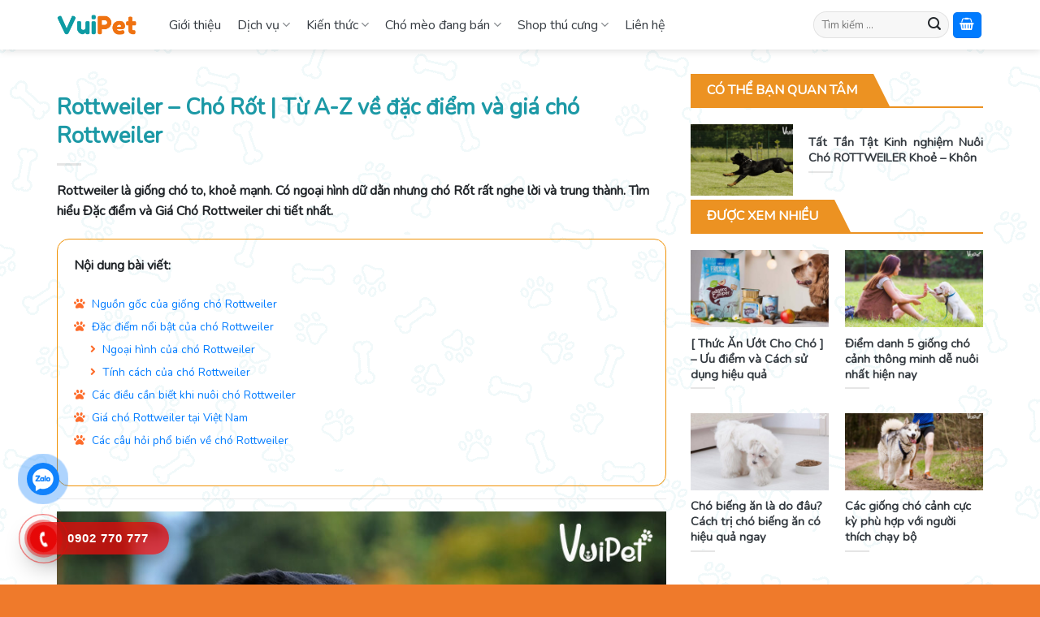

--- FILE ---
content_type: text/html; charset=UTF-8
request_url: https://vuipet.com/chi-tiet-ve-giong-cho-dung-manh-nhung-tinh-cam-rottweiler
body_size: 29199
content:
<!DOCTYPE html>
<!--[if IE 9 ]> <html lang="vi" class="ie9 loading-site no-js"> <![endif]-->
<!--[if IE 8 ]> <html lang="vi" class="ie8 loading-site no-js"> <![endif]-->
<!--[if (gte IE 9)|!(IE)]><!--><html lang="vi" class="loading-site no-js"> <!--<![endif]-->
<head>
	<meta charset="UTF-8" />
	<link rel="profile" href="http://gmpg.org/xfn/11" />
	<link rel="pingback" href="https://vuipet.com/xmlrpc.php" />

	<script>(function(html){html.className = html.className.replace(/\bno-js\b/,'js')})(document.documentElement);</script>
<meta name='robots' content='index, follow, max-image-preview:large, max-snippet:-1, max-video-preview:-1' />
	<style>img:is([sizes="auto" i], [sizes^="auto," i]) { contain-intrinsic-size: 3000px 1500px }</style>
	<meta name="viewport" content="width=device-width, initial-scale=1, maximum-scale=1" />
	<!-- This site is optimized with the Yoast SEO plugin v21.5 - https://yoast.com/wordpress/plugins/seo/ -->
	<title>Rottweiler - Chó Rốt | Từ A-Z về đặc điểm và giá chó Rottweiler</title><link rel="preload" as="style" href="https://fonts.googleapis.com/css?family=Nunito%3Aregular%2Cregular%2Cregular%2Cregular%7CDancing%20Script%3Aregular%2C400&#038;display=swap" /><link rel="stylesheet" href="https://fonts.googleapis.com/css?family=Nunito%3Aregular%2Cregular%2Cregular%2Cregular%7CDancing%20Script%3Aregular%2C400&#038;display=swap" media="print" onload="this.media='all'" /><noscript><link rel="stylesheet" href="https://fonts.googleapis.com/css?family=Nunito%3Aregular%2Cregular%2Cregular%2Cregular%7CDancing%20Script%3Aregular%2C400&#038;display=swap" /></noscript>
	<meta name="description" content="Rottweiler là giống chó to, khoẻ mạnh. Có ngoại hình dữ dằn nhưng chó Rốt rất nghe lời, trung thành. Tìm hiểu đặc điểm và Giá Chó Rottweiler chi tiết nhất." />
	<link rel="canonical" href="https://vuipet.com/chi-tiet-ve-giong-cho-dung-manh-nhung-tinh-cam-rottweiler" />
	<meta property="og:locale" content="vi_VN" />
	<meta property="og:type" content="article" />
	<meta property="og:title" content="Rottweiler - Chó Rốt | Từ A-Z về đặc điểm và giá chó Rottweiler" />
	<meta property="og:description" content="Rottweiler là giống chó to, khoẻ mạnh. Có ngoại hình dữ dằn nhưng chó Rốt rất nghe lời, trung thành. Tìm hiểu đặc điểm và Giá Chó Rottweiler chi tiết nhất." />
	<meta property="og:url" content="https://vuipet.com/chi-tiet-ve-giong-cho-dung-manh-nhung-tinh-cam-rottweiler" />
	<meta property="og:site_name" content="Vui Pet" />
	<meta property="article:published_time" content="2021-04-12T13:39:46+00:00" />
	<meta property="article:modified_time" content="2021-07-23T05:13:55+00:00" />
	<meta property="og:image" content="https://vuipet.com/wp-content/uploads/2021/04/cho-rottweiler-6.jpg" />
	<meta property="og:image:width" content="800" />
	<meta property="og:image:height" content="460" />
	<meta property="og:image:type" content="image/jpeg" />
	<meta name="author" content="admin" />
	<meta name="twitter:card" content="summary_large_image" />
	<meta name="twitter:label1" content="Được viết bởi" />
	<meta name="twitter:data1" content="admin" />
	<meta name="twitter:label2" content="Ước tính thời gian đọc" />
	<meta name="twitter:data2" content="11 phút" />
	<script type="application/ld+json" class="yoast-schema-graph">{"@context":"https://schema.org","@graph":[{"@type":"Article","@id":"https://vuipet.com/chi-tiet-ve-giong-cho-dung-manh-nhung-tinh-cam-rottweiler#article","isPartOf":{"@id":"https://vuipet.com/chi-tiet-ve-giong-cho-dung-manh-nhung-tinh-cam-rottweiler"},"author":{"name":"admin","@id":"https://vuipet.com/#/schema/person/0f8ea247fb04ef2ce5c3275f8b544f16"},"headline":"Rottweiler &#8211; Chó Rốt | Từ A-Z về đặc điểm và giá chó Rottweiler","datePublished":"2021-04-12T13:39:46+00:00","dateModified":"2021-07-23T05:13:55+00:00","mainEntityOfPage":{"@id":"https://vuipet.com/chi-tiet-ve-giong-cho-dung-manh-nhung-tinh-cam-rottweiler"},"wordCount":2854,"publisher":{"@id":"https://vuipet.com/#organization"},"image":{"@id":"https://vuipet.com/chi-tiet-ve-giong-cho-dung-manh-nhung-tinh-cam-rottweiler#primaryimage"},"thumbnailUrl":"https://vuipet.com/wp-content/uploads/2021/04/cho-rottweiler-6.jpg","articleSection":["Giống chó Rottweeiler"],"inLanguage":"vi"},{"@type":"WebPage","@id":"https://vuipet.com/chi-tiet-ve-giong-cho-dung-manh-nhung-tinh-cam-rottweiler","url":"https://vuipet.com/chi-tiet-ve-giong-cho-dung-manh-nhung-tinh-cam-rottweiler","name":"Rottweiler - Chó Rốt | Từ A-Z về đặc điểm và giá chó Rottweiler","isPartOf":{"@id":"https://vuipet.com/#website"},"primaryImageOfPage":{"@id":"https://vuipet.com/chi-tiet-ve-giong-cho-dung-manh-nhung-tinh-cam-rottweiler#primaryimage"},"image":{"@id":"https://vuipet.com/chi-tiet-ve-giong-cho-dung-manh-nhung-tinh-cam-rottweiler#primaryimage"},"thumbnailUrl":"https://vuipet.com/wp-content/uploads/2021/04/cho-rottweiler-6.jpg","datePublished":"2021-04-12T13:39:46+00:00","dateModified":"2021-07-23T05:13:55+00:00","description":"Rottweiler là giống chó to, khoẻ mạnh. Có ngoại hình dữ dằn nhưng chó Rốt rất nghe lời, trung thành. Tìm hiểu đặc điểm và Giá Chó Rottweiler chi tiết nhất.","breadcrumb":{"@id":"https://vuipet.com/chi-tiet-ve-giong-cho-dung-manh-nhung-tinh-cam-rottweiler#breadcrumb"},"inLanguage":"vi","potentialAction":[{"@type":"ReadAction","target":["https://vuipet.com/chi-tiet-ve-giong-cho-dung-manh-nhung-tinh-cam-rottweiler"]}]},{"@type":"ImageObject","inLanguage":"vi","@id":"https://vuipet.com/chi-tiet-ve-giong-cho-dung-manh-nhung-tinh-cam-rottweiler#primaryimage","url":"https://vuipet.com/wp-content/uploads/2021/04/cho-rottweiler-6.jpg","contentUrl":"https://vuipet.com/wp-content/uploads/2021/04/cho-rottweiler-6.jpg","width":800,"height":460,"caption":"Chó Rottweiler (chó Rốt) là giống chó khỏe mạnh"},{"@type":"BreadcrumbList","@id":"https://vuipet.com/chi-tiet-ve-giong-cho-dung-manh-nhung-tinh-cam-rottweiler#breadcrumb","itemListElement":[{"@type":"ListItem","position":1,"name":"Trang chủ","item":"https://vuipet.com/"},{"@type":"ListItem","position":2,"name":"Rottweiler &#8211; Chó Rốt | Từ A-Z về đặc điểm và giá chó Rottweiler"}]},{"@type":"WebSite","@id":"https://vuipet.com/#website","url":"https://vuipet.com/","name":"Vui Pet","description":"Just another WordPress site","publisher":{"@id":"https://vuipet.com/#organization"},"potentialAction":[{"@type":"SearchAction","target":{"@type":"EntryPoint","urlTemplate":"https://vuipet.com/?s={search_term_string}"},"query-input":"required name=search_term_string"}],"inLanguage":"vi"},{"@type":"Organization","@id":"https://vuipet.com/#organization","name":"VUIPET","url":"https://vuipet.com/","logo":{"@type":"ImageObject","inLanguage":"vi","@id":"https://vuipet.com/#/schema/logo/image/","url":"https://vuipet.com/wp-content/uploads/2021/03/Logo.png","contentUrl":"https://vuipet.com/wp-content/uploads/2021/03/Logo.png","width":97,"height":40,"caption":"VUIPET"},"image":{"@id":"https://vuipet.com/#/schema/logo/image/"}},{"@type":"Person","@id":"https://vuipet.com/#/schema/person/0f8ea247fb04ef2ce5c3275f8b544f16","name":"admin","image":{"@type":"ImageObject","inLanguage":"vi","@id":"https://vuipet.com/#/schema/person/image/","url":"https://secure.gravatar.com/avatar/2197848a5b7709b28585fc97760150887a51d7b56b78cd06856b1882117883c6?s=96&d=mm&r=g","contentUrl":"https://secure.gravatar.com/avatar/2197848a5b7709b28585fc97760150887a51d7b56b78cd06856b1882117883c6?s=96&d=mm&r=g","caption":"admin"},"sameAs":["https://vuipet.com"]}]}</script>
	<!-- / Yoast SEO plugin. -->


<link rel='dns-prefetch' href='//stats.wp.com' />
<link rel='dns-prefetch' href='//use.fontawesome.com' />
<link rel='dns-prefetch' href='//fonts.googleapis.com' />
<link href='https://fonts.gstatic.com' crossorigin rel='preconnect' />
<link rel="alternate" type="application/rss+xml" title="Dòng thông tin Vui Pet &raquo;" href="https://vuipet.com/feed" />
<link rel="alternate" type="application/rss+xml" title="Vui Pet &raquo; Dòng bình luận" href="https://vuipet.com/comments/feed" />
<link rel="alternate" type="application/rss+xml" title="Vui Pet &raquo; Rottweiler &#8211; Chó Rốt | Từ A-Z về đặc điểm và giá chó Rottweiler Dòng bình luận" href="https://vuipet.com/chi-tiet-ve-giong-cho-dung-manh-nhung-tinh-cam-rottweiler/feed" />
<style id='wp-emoji-styles-inline-css' type='text/css'>

	img.wp-smiley, img.emoji {
		display: inline !important;
		border: none !important;
		box-shadow: none !important;
		height: 1em !important;
		width: 1em !important;
		margin: 0 0.07em !important;
		vertical-align: -0.1em !important;
		background: none !important;
		padding: 0 !important;
	}
</style>
<style id='wp-block-library-inline-css' type='text/css'>
:root{--wp-admin-theme-color:#007cba;--wp-admin-theme-color--rgb:0,124,186;--wp-admin-theme-color-darker-10:#006ba1;--wp-admin-theme-color-darker-10--rgb:0,107,161;--wp-admin-theme-color-darker-20:#005a87;--wp-admin-theme-color-darker-20--rgb:0,90,135;--wp-admin-border-width-focus:2px;--wp-block-synced-color:#7a00df;--wp-block-synced-color--rgb:122,0,223;--wp-bound-block-color:var(--wp-block-synced-color)}@media (min-resolution:192dpi){:root{--wp-admin-border-width-focus:1.5px}}.wp-element-button{cursor:pointer}:root{--wp--preset--font-size--normal:16px;--wp--preset--font-size--huge:42px}:root .has-very-light-gray-background-color{background-color:#eee}:root .has-very-dark-gray-background-color{background-color:#313131}:root .has-very-light-gray-color{color:#eee}:root .has-very-dark-gray-color{color:#313131}:root .has-vivid-green-cyan-to-vivid-cyan-blue-gradient-background{background:linear-gradient(135deg,#00d084,#0693e3)}:root .has-purple-crush-gradient-background{background:linear-gradient(135deg,#34e2e4,#4721fb 50%,#ab1dfe)}:root .has-hazy-dawn-gradient-background{background:linear-gradient(135deg,#faaca8,#dad0ec)}:root .has-subdued-olive-gradient-background{background:linear-gradient(135deg,#fafae1,#67a671)}:root .has-atomic-cream-gradient-background{background:linear-gradient(135deg,#fdd79a,#004a59)}:root .has-nightshade-gradient-background{background:linear-gradient(135deg,#330968,#31cdcf)}:root .has-midnight-gradient-background{background:linear-gradient(135deg,#020381,#2874fc)}.has-regular-font-size{font-size:1em}.has-larger-font-size{font-size:2.625em}.has-normal-font-size{font-size:var(--wp--preset--font-size--normal)}.has-huge-font-size{font-size:var(--wp--preset--font-size--huge)}.has-text-align-center{text-align:center}.has-text-align-left{text-align:left}.has-text-align-right{text-align:right}#end-resizable-editor-section{display:none}.aligncenter{clear:both}.items-justified-left{justify-content:flex-start}.items-justified-center{justify-content:center}.items-justified-right{justify-content:flex-end}.items-justified-space-between{justify-content:space-between}.screen-reader-text{border:0;clip-path:inset(50%);height:1px;margin:-1px;overflow:hidden;padding:0;position:absolute;width:1px;word-wrap:normal!important}.screen-reader-text:focus{background-color:#ddd;clip-path:none;color:#444;display:block;font-size:1em;height:auto;left:5px;line-height:normal;padding:15px 23px 14px;text-decoration:none;top:5px;width:auto;z-index:100000}html :where(.has-border-color){border-style:solid}html :where([style*=border-top-color]){border-top-style:solid}html :where([style*=border-right-color]){border-right-style:solid}html :where([style*=border-bottom-color]){border-bottom-style:solid}html :where([style*=border-left-color]){border-left-style:solid}html :where([style*=border-width]){border-style:solid}html :where([style*=border-top-width]){border-top-style:solid}html :where([style*=border-right-width]){border-right-style:solid}html :where([style*=border-bottom-width]){border-bottom-style:solid}html :where([style*=border-left-width]){border-left-style:solid}html :where(img[class*=wp-image-]){height:auto;max-width:100%}:where(figure){margin:0 0 1em}html :where(.is-position-sticky){--wp-admin--admin-bar--position-offset:var(--wp-admin--admin-bar--height,0px)}@media screen and (max-width:600px){html :where(.is-position-sticky){--wp-admin--admin-bar--position-offset:0px}}
</style>
<style id='classic-theme-styles-inline-css' type='text/css'>
/*! This file is auto-generated */
.wp-block-button__link{color:#fff;background-color:#32373c;border-radius:9999px;box-shadow:none;text-decoration:none;padding:calc(.667em + 2px) calc(1.333em + 2px);font-size:1.125em}.wp-block-file__button{background:#32373c;color:#fff;text-decoration:none}
</style>
<link rel='stylesheet' id='contact-form-7-css' href='https://vuipet.com/wp-content/plugins/contact-form-7/includes/css/styles.css?ver=5.8.2' type='text/css' media='all' />
<link rel='stylesheet' id='crp-style-grid-css' href='https://vuipet.com/wp-content/plugins/contextual-related-posts/css/grid.min.css?ver=3.4.1' type='text/css' media='all' />
<style id='crp-style-grid-inline-css' type='text/css'>

			.crp_related.crp-grid ul li a.crp_link {
				grid-template-rows: 150px auto;
			}
			.crp_related.crp-grid ul {
				grid-template-columns: repeat(auto-fill, minmax(150px, 1fr));
			}
			
</style>
<link rel='stylesheet' id='kk-star-ratings-css' href='https://vuipet.com/wp-content/plugins/kk-star-ratings/src/core/public/css/kk-star-ratings.min.css?ver=5.4.6' type='text/css' media='all' />
<style id='woocommerce-inline-inline-css' type='text/css'>
.woocommerce form .form-row .required { visibility: hidden; }
</style>
<link rel='stylesheet' id='pwb-styles-frontend-css' href='https://vuipet.com/wp-content/plugins/perfect-woocommerce-brands/build/frontend/css/style.css?ver=3.2.8' type='text/css' media='all' />
<link rel='stylesheet' id='flatsome-swatches-frontend-css' href='https://vuipet.com/wp-content/themes/flatsome/assets/css/extensions/flatsome-swatches-frontend.css?ver=3.14.3' type='text/css' media='all' />
<link rel='stylesheet' id='bfa-font-awesome-css' href='https://use.fontawesome.com/releases/v5.15.4/css/all.css?ver=2.0.3' type='text/css' media='all' />
<link rel='stylesheet' id='flatsome-main-css' href='https://vuipet.com/wp-content/themes/flatsome/assets/css/flatsome.css?ver=3.14.3' type='text/css' media='all' />
<style id='flatsome-main-inline-css' type='text/css'>
@font-face {
				font-family: "fl-icons";
				font-display: block;
				src: url(https://vuipet.com/wp-content/themes/flatsome/assets/css/icons/fl-icons.eot?v=3.14.3);
				src:
					url(https://vuipet.com/wp-content/themes/flatsome/assets/css/icons/fl-icons.eot#iefix?v=3.14.3) format("embedded-opentype"),
					url(https://vuipet.com/wp-content/themes/flatsome/assets/css/icons/fl-icons.woff2?v=3.14.3) format("woff2"),
					url(https://vuipet.com/wp-content/themes/flatsome/assets/css/icons/fl-icons.ttf?v=3.14.3) format("truetype"),
					url(https://vuipet.com/wp-content/themes/flatsome/assets/css/icons/fl-icons.woff?v=3.14.3) format("woff"),
					url(https://vuipet.com/wp-content/themes/flatsome/assets/css/icons/fl-icons.svg?v=3.14.3#fl-icons) format("svg");
			}
</style>
<link rel='stylesheet' id='flatsome-shop-css' href='https://vuipet.com/wp-content/themes/flatsome/assets/css/flatsome-shop.css?ver=3.14.3' type='text/css' media='all' />
<link rel='stylesheet' id='flatsome-style-css' href='https://vuipet.com/wp-content/themes/flatsome-child/style.css?ver=3.0' type='text/css' media='all' />

<script type="text/javascript" src="https://vuipet.com/wp-includes/js/dist/hooks.min.js?ver=4d63a3d491d11ffd8ac6" id="wp-hooks-js"></script>
<script type="text/javascript" src="https://stats.wp.com/w.js?ver=202545" id="woo-tracks-js"></script>
<script type="text/javascript" src="https://vuipet.com/wp-includes/js/jquery/jquery.min.js?ver=3.7.1" id="jquery-core-js"></script>
<script type="text/javascript" src="https://vuipet.com/wp-includes/js/jquery/jquery-migrate.min.js?ver=3.4.1" id="jquery-migrate-js"></script>
<link rel="https://api.w.org/" href="https://vuipet.com/wp-json/" /><link rel="alternate" title="JSON" type="application/json" href="https://vuipet.com/wp-json/wp/v2/posts/101117" /><link rel="EditURI" type="application/rsd+xml" title="RSD" href="https://vuipet.com/xmlrpc.php?rsd" />
<meta name="generator" content="WordPress 6.8.3" />
<meta name="generator" content="WooCommerce 8.2.1" />
<link rel='shortlink' href='https://vuipet.com/?p=101117' />
<link rel="alternate" title="oNhúng (JSON)" type="application/json+oembed" href="https://vuipet.com/wp-json/oembed/1.0/embed?url=https%3A%2F%2Fvuipet.com%2Fchi-tiet-ve-giong-cho-dung-manh-nhung-tinh-cam-rottweiler" />
<link rel="alternate" title="oNhúng (XML)" type="text/xml+oembed" href="https://vuipet.com/wp-json/oembed/1.0/embed?url=https%3A%2F%2Fvuipet.com%2Fchi-tiet-ve-giong-cho-dung-manh-nhung-tinh-cam-rottweiler&#038;format=xml" />
<meta name="generator" content="Site Kit by Google 1.111.1" /><script type="application/ld+json">{
    "@context": "https://schema.org/",
    "@type": "CreativeWorkSeries",
    "name": "Rottweiler - Chó Rốt | Từ A-Z về đặc điểm và giá chó Rottweiler",
    "aggregateRating": {
        "@type": "AggregateRating",
        "ratingValue": "1",
        "bestRating": "5",
        "ratingCount": "1"
    }
}</script><style>.bg{opacity: 0; transition: opacity 1s; -webkit-transition: opacity 1s;} .bg-loaded{opacity: 1;}</style><!--[if IE]><link rel="stylesheet" type="text/css" href="https://vuipet.com/wp-content/themes/flatsome/assets/css/ie-fallback.css"><script src="//cdnjs.cloudflare.com/ajax/libs/html5shiv/3.6.1/html5shiv.js"></script><script>var head = document.getElementsByTagName('head')[0],style = document.createElement('style');style.type = 'text/css';style.styleSheet.cssText = ':before,:after{content:none !important';head.appendChild(style);setTimeout(function(){head.removeChild(style);}, 0);</script><script src="https://vuipet.com/wp-content/themes/flatsome/assets/libs/ie-flexibility.js"></script><![endif]-->	<noscript><style>.woocommerce-product-gallery{ opacity: 1 !important; }</style></noscript>
	<link rel="icon" href="https://vuipet.com/wp-content/uploads/2023/08/cropped-VuiPet-1-32x32.png" sizes="32x32" />
<link rel="icon" href="https://vuipet.com/wp-content/uploads/2023/08/cropped-VuiPet-1-192x192.png" sizes="192x192" />
<link rel="apple-touch-icon" href="https://vuipet.com/wp-content/uploads/2023/08/cropped-VuiPet-1-180x180.png" />
<meta name="msapplication-TileImage" content="https://vuipet.com/wp-content/uploads/2023/08/cropped-VuiPet-1-270x270.png" />
<style id="custom-css" type="text/css">:root {--primary-color: #007bff;}.full-width .ubermenu-nav, .container, .row{max-width: 1170px}.row.row-collapse{max-width: 1140px}.row.row-small{max-width: 1162.5px}.row.row-large{max-width: 1200px}.header-main{height: 61px}#logo img{max-height: 61px}#logo{width:98px;}.header-bottom{min-height: 65px}.header-top{min-height: 30px}.transparent .header-main{height: 90px}.transparent #logo img{max-height: 90px}.has-transparent + .page-title:first-of-type,.has-transparent + #main > .page-title,.has-transparent + #main > div > .page-title,.has-transparent + #main .page-header-wrapper:first-of-type .page-title{padding-top: 140px;}.header.show-on-scroll,.stuck .header-main{height:70px!important}.stuck #logo img{max-height: 70px!important}.search-form{ width: 80%;}.header-bg-color, .header-wrapper {background-color: rgba(255,255,255,0.9)}.header-bottom {background-color: #f0843b}.top-bar-nav > li > a{line-height: 30px }.header-main .nav > li > a{line-height: 30px }.stuck .header-main .nav > li > a{line-height: 30px }.header-bottom-nav > li > a{line-height: 51px }@media (max-width: 549px) {.header-main{height: 91px}#logo img{max-height: 91px}}.nav-dropdown-has-arrow.nav-dropdown-has-border li.has-dropdown:before{border-bottom-color: #dd9933;}.nav .nav-dropdown{border-color: #dd9933 }.nav-dropdown{border-radius:15px}.nav-dropdown{font-size:100%}/* Color */.accordion-title.active, .has-icon-bg .icon .icon-inner,.logo a, .primary.is-underline, .primary.is-link, .badge-outline .badge-inner, .nav-outline > li.active> a,.nav-outline >li.active > a, .cart-icon strong,[data-color='primary'], .is-outline.primary{color: #007bff;}/* Color !important */[data-text-color="primary"]{color: #007bff!important;}/* Background Color */[data-text-bg="primary"]{background-color: #007bff;}/* Background */.scroll-to-bullets a,.featured-title, .label-new.menu-item > a:after, .nav-pagination > li > .current,.nav-pagination > li > span:hover,.nav-pagination > li > a:hover,.has-hover:hover .badge-outline .badge-inner,button[type="submit"], .button.wc-forward:not(.checkout):not(.checkout-button), .button.submit-button, .button.primary:not(.is-outline),.featured-table .title,.is-outline:hover, .has-icon:hover .icon-label,.nav-dropdown-bold .nav-column li > a:hover, .nav-dropdown.nav-dropdown-bold > li > a:hover, .nav-dropdown-bold.dark .nav-column li > a:hover, .nav-dropdown.nav-dropdown-bold.dark > li > a:hover, .is-outline:hover, .tagcloud a:hover,.grid-tools a, input[type='submit']:not(.is-form), .box-badge:hover .box-text, input.button.alt,.nav-box > li > a:hover,.nav-box > li.active > a,.nav-pills > li.active > a ,.current-dropdown .cart-icon strong, .cart-icon:hover strong, .nav-line-bottom > li > a:before, .nav-line-grow > li > a:before, .nav-line > li > a:before,.banner, .header-top, .slider-nav-circle .flickity-prev-next-button:hover svg, .slider-nav-circle .flickity-prev-next-button:hover .arrow, .primary.is-outline:hover, .button.primary:not(.is-outline), input[type='submit'].primary, input[type='submit'].primary, input[type='reset'].button, input[type='button'].primary, .badge-inner{background-color: #007bff;}/* Border */.nav-vertical.nav-tabs > li.active > a,.scroll-to-bullets a.active,.nav-pagination > li > .current,.nav-pagination > li > span:hover,.nav-pagination > li > a:hover,.has-hover:hover .badge-outline .badge-inner,.accordion-title.active,.featured-table,.is-outline:hover, .tagcloud a:hover,blockquote, .has-border, .cart-icon strong:after,.cart-icon strong,.blockUI:before, .processing:before,.loading-spin, .slider-nav-circle .flickity-prev-next-button:hover svg, .slider-nav-circle .flickity-prev-next-button:hover .arrow, .primary.is-outline:hover{border-color: #007bff}.nav-tabs > li.active > a{border-top-color: #007bff}.widget_shopping_cart_content .blockUI.blockOverlay:before { border-left-color: #007bff }.woocommerce-checkout-review-order .blockUI.blockOverlay:before { border-left-color: #007bff }/* Fill */.slider .flickity-prev-next-button:hover svg,.slider .flickity-prev-next-button:hover .arrow{fill: #007bff;}/* Background Color */[data-icon-label]:after, .secondary.is-underline:hover,.secondary.is-outline:hover,.icon-label,.button.secondary:not(.is-outline),.button.alt:not(.is-outline), .badge-inner.on-sale, .button.checkout, .single_add_to_cart_button, .current .breadcrumb-step{ background-color:#ffc107; }[data-text-bg="secondary"]{background-color: #ffc107;}/* Color */.secondary.is-underline,.secondary.is-link, .secondary.is-outline,.stars a.active, .star-rating:before, .woocommerce-page .star-rating:before,.star-rating span:before, .color-secondary{color: #ffc107}/* Color !important */[data-text-color="secondary"]{color: #ffc107!important;}/* Border */.secondary.is-outline:hover{border-color:#ffc107}.success.is-underline:hover,.success.is-outline:hover,.success{background-color: #28a745}.success-color, .success.is-link, .success.is-outline{color: #28a745;}.success-border{border-color: #28a745!important;}/* Color !important */[data-text-color="success"]{color: #28a745!important;}/* Background Color */[data-text-bg="success"]{background-color: #28a745;}.alert.is-underline:hover,.alert.is-outline:hover,.alert{background-color: #dc3545}.alert.is-link, .alert.is-outline, .color-alert{color: #dc3545;}/* Color !important */[data-text-color="alert"]{color: #dc3545!important;}/* Background Color */[data-text-bg="alert"]{background-color: #dc3545;}body{font-size: 100%;}@media screen and (max-width: 549px){body{font-size: 100%;}}body{font-family:"Nunito", sans-serif}body{font-weight: 0}body{color: #212529}.nav > li > a {font-family:"Nunito", sans-serif;}.mobile-sidebar-levels-2 .nav > li > ul > li > a {font-family:"Nunito", sans-serif;}.nav > li > a {font-weight: 0;}.mobile-sidebar-levels-2 .nav > li > ul > li > a {font-weight: 0;}h1,h2,h3,h4,h5,h6,.heading-font, .off-canvas-center .nav-sidebar.nav-vertical > li > a{font-family: "Nunito", sans-serif;}h1,h2,h3,h4,h5,h6,.heading-font,.banner h1,.banner h2{font-weight: 0;}h1,h2,h3,h4,h5,h6,.heading-font{color: #343a40;}.nav > li > a, .links > li > a{text-transform: none;}.alt-font{font-family: "Dancing Script", sans-serif;}.alt-font{font-weight: 400!important;}.header:not(.transparent) .header-nav-main.nav > li > a {color: #343a40;}.header:not(.transparent) .header-nav-main.nav > li > a:hover,.header:not(.transparent) .header-nav-main.nav > li.active > a,.header:not(.transparent) .header-nav-main.nav > li.current > a,.header:not(.transparent) .header-nav-main.nav > li > a.active,.header:not(.transparent) .header-nav-main.nav > li > a.current{color: #0a0a0a;}.header-nav-main.nav-line-bottom > li > a:before,.header-nav-main.nav-line-grow > li > a:before,.header-nav-main.nav-line > li > a:before,.header-nav-main.nav-box > li > a:hover,.header-nav-main.nav-box > li.active > a,.header-nav-main.nav-pills > li > a:hover,.header-nav-main.nav-pills > li.active > a{color:#FFF!important;background-color: #0a0a0a;}a{color: #007bff;}a:hover{color: #007bff;}.tagcloud a:hover{border-color: #007bff;background-color: #007bff;}.has-equal-box-heights .box-image {padding-top: 100%;}.star-rating span:before,.star-rating:before, .woocommerce-page .star-rating:before, .stars a:hover:after, .stars a.active:after{color: #eeee22}.price del, .product_list_widget del, del .woocommerce-Price-amount { color: #dd3333; }ins .woocommerce-Price-amount { color: #dd3333; }.shop-page-title.featured-title .title-bg{background-image: url(https://vuipet.com/wp-content/uploads/2021/04/hero-background-1.jpg);}@media screen and (min-width: 550px){.products .box-vertical .box-image{min-width: 300px!important;width: 300px!important;}}.footer-1{background-color: rgba(255,255,255,0)}.absolute-footer, html{background-color: #ef7a2b}.page-title-small + main .product-container > .row{padding-top:0;}button[name='update_cart'] { display: none; }/* Custom CSS Mobile */@media (max-width: 549px){.sp-bottom-thumbnails{display:none}#fb-root{display:none !important}}.label-new.menu-item > a:after{content:"New";}.label-hot.menu-item > a:after{content:"Hot";}.label-sale.menu-item > a:after{content:"Sale";}.label-popular.menu-item > a:after{content:"Popular";}</style><style id="flatsome-swatches-css" type="text/css">.variations td {display: block;}.variations td.label {display: flex;align-items: center;}</style></head>

<body class="wp-singular post-template-default single single-post postid-101117 single-format-standard wp-theme-flatsome wp-child-theme-flatsome-child theme-flatsome woocommerce-no-js header-shadow lightbox nav-dropdown-has-arrow nav-dropdown-has-shadow nav-dropdown-has-border">


<a class="skip-link screen-reader-text" href="#main">Skip to content</a>

<div id="wrapper">

	
	<header id="header" class="header has-sticky sticky-fade">
		<div class="header-wrapper">
			<div id="masthead" class="header-main hide-for-sticky">
      <div class="header-inner flex-row container logo-left" role="navigation">

          <!-- Logo -->
          <div id="logo" class="flex-col logo">
            <!-- Header logo -->
<a href="https://vuipet.com/" title="Vui Pet - Just another WordPress site" rel="home">
    <img width="98" height="61" src="https://vuipet.com/wp-content/uploads/2023/08/VuiPet.png" class="header_logo header-logo" alt="Vui Pet"/><img  width="98" height="61" src="https://vuipet.com/wp-content/uploads/2023/08/VuiPet.png" class="header-logo-dark" alt="Vui Pet"/></a>
          </div>

          <!-- Mobile Left Elements -->
          <div class="flex-col show-for-medium flex-left">
            <ul class="mobile-nav nav nav-left ">
                          </ul>
          </div>

          <!-- Left Elements -->
          <div class="flex-col hide-for-medium flex-left
            flex-grow">
            <ul class="header-nav header-nav-main nav nav-left  nav-outline nav-size-large nav-spacing-xsmall" >
              <li id="menu-item-101347" class="menu-item menu-item-type-post_type menu-item-object-page menu-item-101347 menu-item-design-default"><a href="https://vuipet.com/gioi-thieu" class="nav-top-link">Giới thiệu</a></li>
<li id="menu-item-112211" class="menu-item menu-item-type-custom menu-item-object-custom menu-item-has-children menu-item-112211 menu-item-design-default has-dropdown"><a href="#" class="nav-top-link">Dịch vụ<i class="icon-angle-down" ></i></a>
<ul class="sub-menu nav-dropdown nav-dropdown-simple">
	<li id="menu-item-112213" class="menu-item menu-item-type-post_type menu-item-object-page menu-item-112213"><a href="https://vuipet.com/dich-vu-spa-thu-cung-cat-tia-long-cho-meo-chuan-5">Dịch vụ Spa – Cắt tỉa lông</a></li>
	<li id="menu-item-112214" class="menu-item menu-item-type-post_type menu-item-object-page menu-item-112214"><a href="https://vuipet.com/ho-boi-san-choi-thu-cung">Hồ bơi – sân chơi thú cưng</a></li>
	<li id="menu-item-112212" class="menu-item menu-item-type-post_type menu-item-object-page menu-item-112212"><a href="https://vuipet.com/khach-san-cho-meo-cao-cap-vuipet">Hotel thú cưng &#8211; Day Care</a></li>
</ul>
</li>
<li id="menu-item-101266" class="menu-item menu-item-type-post_type menu-item-object-page menu-item-has-children menu-item-101266 menu-item-design-default has-dropdown"><a href="https://vuipet.com/kien-thuc" class="nav-top-link">Kiến thức<i class="icon-angle-down" ></i></a>
<ul class="sub-menu nav-dropdown nav-dropdown-simple">
	<li id="menu-item-101554" class="menu-item menu-item-type-custom menu-item-object-custom menu-item-has-children menu-item-101554 nav-dropdown-col"><a href="#">Kiến thức nuôi chó</a>
	<ul class="sub-menu nav-column nav-dropdown-simple">
		<li id="menu-item-1136" class="menu-item menu-item-type-taxonomy menu-item-object-category menu-item-1136"><a href="https://vuipet.com/chon-cho-canh-dep">Chọn chó cảnh đẹp</a></li>
		<li id="menu-item-1134" class="menu-item menu-item-type-taxonomy menu-item-object-category menu-item-1134"><a href="https://vuipet.com/cho-an-gi">Cho chó ăn gì?</a></li>
		<li id="menu-item-1135" class="menu-item menu-item-type-taxonomy menu-item-object-category menu-item-1135"><a href="https://vuipet.com/cac-benh-o-cho">Các bệnh ở chó</a></li>
		<li id="menu-item-1137" class="menu-item menu-item-type-taxonomy menu-item-object-category menu-item-1137"><a href="https://vuipet.com/cach-huan-luyen-cho">Cách huấn luyện chó</a></li>
		<li id="menu-item-1138" class="menu-item menu-item-type-taxonomy menu-item-object-category menu-item-1138"><a href="https://vuipet.com/nuoi-cho-sach-thom">Nuôi chó sạch &#8211; thơm</a></li>
	</ul>
</li>
	<li id="menu-item-101553" class="menu-item menu-item-type-custom menu-item-object-custom menu-item-has-children menu-item-101553 nav-dropdown-col"><a href="#">Kiến thức chăm mèo</a>
	<ul class="sub-menu nav-column nav-dropdown-simple">
		<li id="menu-item-101548" class="menu-item menu-item-type-taxonomy menu-item-object-category menu-item-101548"><a href="https://vuipet.com/chon-meo-canh-dep">Chọn mèo cảnh đẹp</a></li>
		<li id="menu-item-101551" class="menu-item menu-item-type-taxonomy menu-item-object-category menu-item-101551"><a href="https://vuipet.com/cho-meo-an-gi">Cho mèo ăn gì?</a></li>
		<li id="menu-item-101552" class="menu-item menu-item-type-taxonomy menu-item-object-category menu-item-101552"><a href="https://vuipet.com/cac-benh-o-meo">Các bệnh ở mèo</a></li>
		<li id="menu-item-101549" class="menu-item menu-item-type-taxonomy menu-item-object-category menu-item-101549"><a href="https://vuipet.com/cach-huan-luyen-meo">Cách huấn luyện mèo</a></li>
		<li id="menu-item-101550" class="menu-item menu-item-type-taxonomy menu-item-object-category menu-item-101550"><a href="https://vuipet.com/nuoi-meo-sach-thom">Nuôi mèo sạch thơm</a></li>
	</ul>
</li>
</ul>
</li>
<li id="menu-item-1139" class="menu-item menu-item-type-taxonomy menu-item-object-product_cat menu-item-has-children menu-item-1139 menu-item-design-default has-dropdown"><a href="https://vuipet.com/boss-dang-ban" class="nav-top-link">Chó mèo đang bán<i class="icon-angle-down" ></i></a>
<ul class="sub-menu nav-dropdown nav-dropdown-simple">
	<li id="menu-item-101632" class="menu-item menu-item-type-taxonomy menu-item-object-product_cat menu-item-has-children menu-item-101632 nav-dropdown-col"><a href="https://vuipet.com/cho-canh-dang-ban">Chó cảnh đang bán</a>
	<ul class="sub-menu nav-column nav-dropdown-simple">
		<li id="menu-item-113915" class="menu-item menu-item-type-taxonomy menu-item-object-product_cat menu-item-113915"><a href="https://vuipet.com/boss-dang-ban/cho-canh-dang-ban/cho-bichon-cuc-bong-dang-yeu">Chó Bichon cục bông đáng yêu</a></li>
		<li id="menu-item-113916" class="menu-item menu-item-type-taxonomy menu-item-object-product_cat menu-item-113916"><a href="https://vuipet.com/boss-dang-ban/cho-canh-dang-ban/cho-corgi-mong-to">Chó Corgi mông to</a></li>
		<li id="menu-item-113917" class="menu-item menu-item-type-taxonomy menu-item-object-product_cat menu-item-113917"><a href="https://vuipet.com/boss-dang-ban/cho-canh-dang-ban/cho-phoc-soc-pomeranian">Chó Phốc sóc &#8211; Pomeranian</a></li>
		<li id="menu-item-113918" class="menu-item menu-item-type-taxonomy menu-item-object-product_cat menu-item-113918"><a href="https://vuipet.com/boss-dang-ban/cho-canh-dang-ban/cho-shiba-inu">Chó Shiba Inu</a></li>
	</ul>
</li>
	<li id="menu-item-101633" class="menu-item menu-item-type-taxonomy menu-item-object-product_cat menu-item-has-children menu-item-101633 nav-dropdown-col"><a href="https://vuipet.com/meo-canh-dang-ban">Mèo cảnh đang bán</a>
	<ul class="sub-menu nav-column nav-dropdown-simple">
		<li id="menu-item-113919" class="hidden menu-item menu-item-type-custom menu-item-object-custom menu-item-113919"><a href="#">#</a></li>
	</ul>
</li>
</ul>
</li>
<li id="menu-item-1126" class="menu-item menu-item-type-taxonomy menu-item-object-product_cat menu-item-has-children menu-item-1126 menu-item-design-default has-dropdown"><a href="https://vuipet.com/phu-kien" class="nav-top-link">Shop thú cưng<i class="icon-angle-down" ></i></a>
<ul class="sub-menu nav-dropdown nav-dropdown-simple">
	<li id="menu-item-101652" class="menu-item menu-item-type-taxonomy menu-item-object-product_cat menu-item-has-children menu-item-101652 nav-dropdown-col"><a href="https://vuipet.com/shop-cho">Shop chó</a>
	<ul class="sub-menu nav-column nav-dropdown-simple">
		<li id="menu-item-101644" class="menu-item menu-item-type-taxonomy menu-item-object-product_cat menu-item-101644"><a href="https://vuipet.com/thuc-an-cho-cho">Thức ăn cho chó</a></li>
		<li id="menu-item-101637" class="menu-item menu-item-type-taxonomy menu-item-object-product_cat menu-item-101637"><a href="https://vuipet.com/phu-kien-cho-cho">Phụ kiện cho chó</a></li>
		<li id="menu-item-101635" class="menu-item menu-item-type-taxonomy menu-item-object-product_cat menu-item-101635"><a href="https://vuipet.com/do-dung-ve-sinh-cham-soc-cho">Đồ dùng vệ sinh, chăm sóc chó</a></li>
		<li id="menu-item-101636" class="menu-item menu-item-type-taxonomy menu-item-object-product_cat menu-item-101636"><a href="https://vuipet.com/nha-thuoc-cho-cho">Nhà thuốc cho chó</a></li>
		<li id="menu-item-101638" class="menu-item menu-item-type-taxonomy menu-item-object-product_cat menu-item-101638"><a href="https://vuipet.com/quan-ao-mu-non-cho-cho">Quần áo, mũ nón cho chó</a></li>
		<li id="menu-item-101634" class="menu-item menu-item-type-taxonomy menu-item-object-product_cat menu-item-101634"><a href="https://vuipet.com/do-choi-cho-cho">Đồ chơi cho chó</a></li>
	</ul>
</li>
	<li id="menu-item-101653" class="menu-item menu-item-type-taxonomy menu-item-object-product_cat menu-item-has-children menu-item-101653 nav-dropdown-col"><a href="https://vuipet.com/shop-meo">Shop mèo</a>
	<ul class="sub-menu nav-column nav-dropdown-simple">
		<li id="menu-item-101645" class="menu-item menu-item-type-taxonomy menu-item-object-product_cat menu-item-101645"><a href="https://vuipet.com/thuc-an-cho-meo">Thức ăn cho mèo</a></li>
		<li id="menu-item-101642" class="menu-item menu-item-type-taxonomy menu-item-object-product_cat menu-item-101642"><a href="https://vuipet.com/phu-kien-cho-meo">Phụ kiện cho mèo</a></li>
		<li id="menu-item-101640" class="menu-item menu-item-type-taxonomy menu-item-object-product_cat menu-item-101640"><a href="https://vuipet.com/do-dung-ve-sinh-cham-soc-meo">Đồ dùng vệ sinh, chăm sóc mèo</a></li>
		<li id="menu-item-101643" class="menu-item menu-item-type-taxonomy menu-item-object-product_cat menu-item-101643"><a href="https://vuipet.com/quan-ao-cho-meo">Quần áo cho mèo</a></li>
		<li id="menu-item-101639" class="menu-item menu-item-type-taxonomy menu-item-object-product_cat menu-item-101639"><a href="https://vuipet.com/do-choi-cho-meo">Đồ chơi cho mèo</a></li>
		<li id="menu-item-101641" class="menu-item menu-item-type-taxonomy menu-item-object-product_cat menu-item-101641"><a href="https://vuipet.com/nha-thuoc-cho-meo">Nhà thuốc cho mèo</a></li>
	</ul>
</li>
</ul>
</li>
<li id="menu-item-1140" class="menu-item menu-item-type-custom menu-item-object-custom menu-item-1140 menu-item-design-default"><a href="#" class="nav-top-link">Liên hệ</a></li>
            </ul>
          </div>

          <!-- Right Elements -->
          <div class="flex-col hide-for-medium flex-right">
            <ul class="header-nav header-nav-main nav nav-right  nav-outline nav-size-large nav-spacing-xsmall">
              <li class="header-search-form search-form html relative has-icon">
	<div class="header-search-form-wrapper">
		<div class="searchform-wrapper ux-search-box relative form-flat is-normal"><form role="search" method="get" class="searchform" action="https://vuipet.com/">
	<div class="flex-row relative">
						<div class="flex-col flex-grow">
			<label class="screen-reader-text" for="woocommerce-product-search-field-0">Search for:</label>
			<input type="search" id="woocommerce-product-search-field-0" class="search-field mb-0" placeholder="Tìm kiếm ..." value="" name="s" />
			<input type="hidden" name="post_type" value="product" />
					</div>
		<div class="flex-col">
			<button type="submit" value="Search" class="ux-search-submit submit-button secondary button icon mb-0" aria-label="Submit">
				<i class="icon-search" ></i>			</button>
		</div>
	</div>
	<div class="live-search-results text-left z-top"></div>
</form>
</div>	</div>
</li><li class="cart-item has-icon has-dropdown">
<div class="header-button">
<a href="https://vuipet.com/cart" title="Cart" class="header-cart-link icon primary button round is-small">



    <i class="icon-shopping-basket"
    data-icon-label="0">
  </i>
  </a>
</div>
 <ul class="nav-dropdown nav-dropdown-simple">
    <li class="html widget_shopping_cart">
      <div class="widget_shopping_cart_content">
        

	<p class="woocommerce-mini-cart__empty-message">No products in the cart.</p>


      </div>
    </li>
     </ul>

</li>
            </ul>
          </div>

          <!-- Mobile Right Elements -->
          <div class="flex-col show-for-medium flex-right">
            <ul class="mobile-nav nav nav-right ">
              <li class="cart-item has-icon">

<div class="header-button">      <a href="https://vuipet.com/cart" class="header-cart-link off-canvas-toggle nav-top-link icon primary button round is-small" data-open="#cart-popup" data-class="off-canvas-cart" title="Cart" data-pos="right">
  
    <i class="icon-shopping-basket"
    data-icon-label="0">
  </i>
  </a>
</div>

  <!-- Cart Sidebar Popup -->
  <div id="cart-popup" class="mfp-hide widget_shopping_cart">
  <div class="cart-popup-inner inner-padding">
      <div class="cart-popup-title text-center">
          <h4 class="uppercase">Cart</h4>
          <div class="is-divider"></div>
      </div>
      <div class="widget_shopping_cart_content">
          

	<p class="woocommerce-mini-cart__empty-message">No products in the cart.</p>


      </div>
             <div class="cart-sidebar-content relative"></div>  </div>
  </div>

</li>
            </ul>
          </div>

      </div>
     
      </div><div id="wide-nav" class="header-bottom wide-nav nav-dark show-for-medium">
    <div class="flex-row container">

            
            
            
                          <div class="flex-col show-for-medium flex-grow">
                  <ul class="nav header-bottom-nav nav-center mobile-nav  nav-size-large nav-spacing-medium">
                      <li class="nav-icon has-icon">
  		<a href="#" data-open="#main-menu" data-pos="left" data-bg="main-menu-overlay" data-color="" class="is-small" aria-label="Menu" aria-controls="main-menu" aria-expanded="false">
		
		  <i class="icon-menu" ></i>
		  		</a>
	</li><li class="html header-button-1">
	<div class="header-button">
	<a href="/vuipet-dich-vu-cham-soc-thu-cung-cao-cap" class="button plain is-outline is-large"  style="border-radius:99px;">
    <span>Đặt lịch dịch vụ</span>
  </a>
	</div>
</li>


                  </ul>
              </div>
            
    </div>
</div>

<div class="header-bg-container fill"><div class="header-bg-image fill"></div><div class="header-bg-color fill"></div></div>		</div>
	</header>

	
	<main id="main" class="">

<div id="content" class="blog-wrapper blog-single page-wrapper">
	

<div class="row ">
	<div class="large-8 col">
		


<article id="post-101117" class="post-101117 post type-post status-publish format-standard has-post-thumbnail hentry category-giong-cho-rottweeiler">
	<div class="article-inner ">
		<header class="entry-header">
				
	<div class="entry-header-text entry-header-text-bottom text-left">
		<h6 class="entry-category is-xsmall">
	<a href="https://vuipet.com/giong-cho-rottweeiler" rel="category tag">Giống chó Rottweeiler</a></h6>

<h1 class="entry-title">Rottweiler &#8211; Chó Rốt | Từ A-Z về đặc điểm và giá chó Rottweiler</h1>
<div class="entry-divider is-divider small"></div>

	</div>
</header>
		<div class="entry-content single-page">

	<p style="text-align: left"><span style="font-size: 100%"><strong>Rottweiler là giống chó to, khoẻ mạnh. Có ngoại hình dữ dằn nhưng chó Rốt rất nghe lời và trung thành. Tìm hiểu Đặc điểm và Giá Chó Rottweiler chi tiết nhất.</strong></span></p>
<div class="muc-luc">
<p><span style="font-size: 100%"><strong>Nội dung bài viết:</strong></span></p>
<p style="margin-bottom: 0px"><span style="line-height: 1.8rem;font-size: 85%"><a href="#b1"><i class="fas fa-paw" aria-hidden="true"></i>  Nguồn gốc của giống chó Rottweiler</a></span></p>
<p style="margin-bottom: 0px"><span style="line-height: 1.8rem;font-size: 85%"><a href="#b2"><i class="fas fa-paw" aria-hidden="true"></i>  Đặc điểm nổi bật của chó Rottweiler</a></span></p>
<p style="margin-bottom: 0px;margin-left: 20px"><span style="line-height: 1.8rem;font-size: 85%"><a href="#b2-1"><i class="fas fa-angle-right" aria-hidden="true"></i>  Ngoại hình của chó Rottweiler</a></span></p>
<p style="margin-bottom: 0px;margin-left: 20px"><span style="line-height: 1.8rem;font-size: 85%"><a href="#b2-2"><i class="fas fa-angle-right" aria-hidden="true"></i>  Tính cách của chó Rottweiler </a></span></p>
<p style="margin-bottom: 0px"><span style="line-height: 1.8rem;font-size: 85%"><a href="#b2-4"><i class="fas fa-paw" aria-hidden="true"></i>  Các điều cần biết khi nuôi chó Rottweiler</a></span></p>
<p style="margin-bottom: 0px"><span style="line-height: 1.8rem;font-size: 85%"><a href="#b3"><i class="fas fa-paw" aria-hidden="true"></i>  Giá chó Rottweiler tại Việt Nam</a></span></p>
<p style="text-align: justify"><span style="line-height: 1.8rem;font-size: 85%"><span style="margin-bottom: 0px"><a href="#b6"><i class="fas fa-paw" aria-hidden="true"></i>  Các câu hỏi phổ biến về chó Rottweiler</a></span></span></p>
</div>
<hr />
<p style="text-align: center"><span style="font-size: 100%"><img decoding="async" style="height: 58%;width: 100%" src="/uploads/images/giong-cho/cho-rottweiler/cho-rott-2.jpg" alt="" /><span style="font-size: 85%">Rottweiler là giống chó rất tình cảm </span></span></p>
<h5 style="text-align: left"><span style="font-size: 100%"><strong><a id="b1" name="b1"></a><span style="color: #e67e22">Nguồn gốc, xuất xứ của giống chó Rottweiler</span></strong></span></h5>
<p style="text-align: justify"><span style="font-size: 100%">Giống chó Rottweiler hay còn gọi là chó Rott, chó Rốt có nguồn gốc từ thị trấn Rottweiler &#8211; nước Đức. Rottweiler từ thời La Mã là những chú chó khoẻ mạnh phục vụ trong chiến tranh với nhiệm vụ chăn gia súc và kéo xe. </span></p>
<p style="text-align: justify"><span style="font-size: 100%">Năm 1901, Câu lạc bộ Rottweiler and Leonberger đã thiết lập các tiêu chuẩn về ngoại hình và tính cách cho giống chó Rott. Sau đó, Rottweiler bắt đầu được thử sử dụng trong công việc hỗ trợ cảnh sát và tỏ ra khả hiệu quả. Nhiều câu lạc bộ giống chó Rottweiler được thành lập sau đó, nổi bật nhất là ADRK. Sau Thế chiến II, ADRK vẫn còn sống sót và tiếp tục đẩy mạnh các chương trình nhân giống chó Rốt ở Đức và các nước trên thế giới. </span></p>
<p style="text-align: center"><img fetchpriority="high" decoding="async" width="1200" height="700" class="aligncenter size-full wp-image-733" src="https://vuipet.com/wp-content/uploads/2021/04/cho-rott-4.jpg" alt="" srcset="https://vuipet.com/wp-content/uploads/2021/04/cho-rott-4.jpg 1200w, https://vuipet.com/wp-content/uploads/2021/04/cho-rott-4-686x400.jpg 686w, https://vuipet.com/wp-content/uploads/2021/04/cho-rott-4-768x448.jpg 768w, https://vuipet.com/wp-content/uploads/2021/04/cho-rott-4-600x350.jpg 600w" sizes="(max-width: 1200px) 100vw, 1200px" /><span style="font-size: 85%">Rottweiler là những chú chó làm việc</span></p>
<p style="text-align: justify"><span style="font-size: 100%">Sau Thế chiến II, chó Rottweiler bắt đầu trở nên phổ biến hơn, được biết đến là giống chó khoẻ mạnh và biết vâng lời. Đỉnh cao sự nổi tiếng của Rottweiler là vào giữa những năm 1990 khi hơn 100.000 người đã đăng ký với Câu lạc bộ chó giống Mỹ (AKC). </span></p>
<p style="text-align: justify">Ngày nay, chó Rott được sử dụng để hỗ trợ cảnh sát và bộ đội trong việc canh gác, tìm kiếm và bảo vệ. Với sự trung thành và biết vâng lời của mình, chó Rott được xem như một người bạn thân trong các gia đình.</p>
<h5 style="text-align: left"><span style="font-size: 100%"><strong><a id="b2" name="b2"></a><span style="color: #e67e22">Đặc điểm nổi bật của giống chó Rottweiler</span></strong></span></h5>
<p><span style="font-size: 100%;color: #282828"><strong><a id="b2-1" style="color: #282828" name="b2-1"></a>Đặc điểm ngoại hình của chó Rottweiler</strong></span></p>
<p style="text-align: justify"><span style="font-size: 100%">Rottweiler là giống chó to lớn, khoẻ mạnh, hệ cơ bắp phát triển rất tốt đặc biệt là vai, ngực và hông nhưng không hề làm ảnh hưởng đến tốc độ, sự nhanh nhẹn của chó Rốt. </span></p>
<p style="text-align: justify">Chó Rottweiler được chia làm 2 dòng với mốc cân nặng là 50kg và chiều cao 60cm. Chó Rottweiler dòng đại (chó Rottweiler khủng) nặng hơn 50kg và cao hơn 60cm. Chó Rottweiler dòng trung thấp hơn và nhẹ hơn 60cm và 50kg.</p>
<p style="text-align: center"><span style="font-size: 100%"><img decoding="async" style="height: 58%;width: 100%" src="/uploads/images/giong-cho/cho-rottweiler/cho-rottweiler-6.jpg" alt="" /><span style="font-size: 85%">Chó Rottweiler có ngoại hình to lớn, mạnh mẽ</span></span></p>
<p><strong>Các đặc điểm để nhận diện chó Rottweiler thuần chủng là:</strong></p>
<p style="text-align: justify">&#8211; Đầu khá tròn và hơi vuông về phía cằm, mõm to và bè hơn các giống chó khác cùng với cơ hàm phát triển nên trông chó Rốt có vẻ khá dữ dằn. Đôi mắt thường có màu nâu đen và đốm vàng phía trên mắt. Tai chó Rốt cụp về phía trước.</p>
<p style="text-align: center"><span style="font-size: 100%"><img decoding="async" style="height: 58%;width: 100%" src="/uploads/images/giong-cho/cho-rottweiler/cho-rottweiler-7.jpg" alt="" /><span style="font-size: 85%">Chó Rottweiler có khuôn mặt trông rất hung dữ </span></span></p>
<p style="text-align: justify">&#8211; Chiếc đuôi của chó Rottweiler thường được cắt ngắn (cụt sát) từ khi mới sinh ra bởi các nhà lai giống cho rằng, khi tranh đấu chiếc đuôi là yếu điểm của giống chó Rott.</p>
<p style="text-align: justify">&#8211; Chó Rốt có bộ lông ngắn và thô, lông thường có màu đen bóng trên thân nhưng ở dưới chân, quanh mõm hay cổ, bụng thường là màu vàng đậm. Tuy lông chó Rốt ngắn nhưng lại rụng khá nhiều.</p>
<p style="text-align: center"><img decoding="async" width="1000" height="575" class="aligncenter size-full wp-image-102758" src="https://vuipet.com/wp-content/uploads/2021/05/cho-rott-2.jpg" alt="" srcset="https://vuipet.com/wp-content/uploads/2021/05/cho-rott-2.jpg 1000w, https://vuipet.com/wp-content/uploads/2021/05/cho-rott-2-696x400.jpg 696w, https://vuipet.com/wp-content/uploads/2021/05/cho-rott-2-768x442.jpg 768w, https://vuipet.com/wp-content/uploads/2021/05/cho-rott-2-600x345.jpg 600w" sizes="(max-width: 1000px) 100vw, 1000px" /><span style="font-size: 85%">Bộ lông đen bóng của chó Rottweiler</span></p>
<p><span style="font-size: 100%;color: #282828"><strong><a id="b2-2" style="color: #282828" name="b2-2"></a>Đặc điểm tính cách của chó Rottweiler</strong></span></p>
<p style="text-align: justify">Các đặc điểm nổi bật trong tính cách của chó Rốt chính là sự can đảm, mạnh mẽ không sợ hãi bất cứ trở ngại nào và cực kỳ trung thành.</p>
<p style="text-align: justify">Rottweiler là chú chó trung thành luôn tận tâm với chủ và gia đình. Với sự bảo vệ của chó Rốt bạn hoàn toàn yên tâm về sự an toàn cho ngôi nhà của mình. Tuy nhiên, chó Rốt rất tình cảm, chúng rất muốn được xem như thành viên của gia đình, nếu liên tục bị xích hoặc nhốt riêng, chó Rốt sẽ dễ hình thành các hành vi, tính cách không tốt.</p>
<p style="text-align: center"><span style="font-size: 100%"><span style="font-size: 85%"><img decoding="async" style="height: 58%;width: 100%" src="/uploads/images/giong-cho/cho-rottweiler/cho-rottweiler-8.jpg" alt="" />Chó Rott cực kỳ trung thành với gia đình chủ</span></span></p>
<p style="text-align: justify">Với sự mạnh mẽ, dẻo dai của mình chó Rốt luôn thể hiện sự điềm tĩnh nhưng rất cương nghị trước bất kỳ nguy hiểm nào. Ngoài ra, chó Rốt có tinh thần chiến đấu rất kiên cường, không hề sợ hãi, không bao giờ ngần ngại trước kẻ thù và luôn cố gắng đến khả năng có thể. Chính vì thế chó Rốt được sử dụng hiệu quả trong quân đội và cảnh sát.</p>
<p style="text-align: justify">Đối với trẻ em, chó Rốt thật sự là người bạn tốt, đặc biệt đối với các bé từ 6 tuổi đã nhận thức được và cư xử tôn trọng chó Rốt. Chó Rốt tình cảm, sẽ luôn bảo vệ trẻ mọi lúc và khả năng kiên nhẫn, chịu đựng cao trước các trò chơi với trẻ em.</p>
<p style="text-align: justify">Tuy nhiên, đối với các thú cưng khác, chó Rốt thường không mấy thân thiện, đặc biệt đối với các chú chó cùng giới tính, nhưng chó Rốt sẽ không vô lý tấn công, chỉ cần đừng tranh giành hay làm ảnh hưởng đến riêng tư của chó Rốt là được.</p>
<p style="text-align: center"><span style="font-size: 100%"><img decoding="async" style="height: 58%;width: 100%" src="/uploads/images/giong-cho/cho-rottweiler/cho-rottweiler-9.jpg" alt="" /><span style="font-size: 85%">Chó Rottweiler rất gan dạ, không bao giờ ngần ngại</span></span></p>
<h5 style="text-align: left"><span style="font-size: 100%"><strong><a id="b2-4" name="b2-4"></a><span style="color: #e67e22">Một số lưu ý khi nuôi chó Rottweiler</span></strong></span></h5>
<p style="text-align: justify"><span style="font-size: 100%">&#8211; Rottweiler là những con chó to lớn, mạnh mẽ và còn bản năng bảo vệ đến cực đoan, đôi khi sẽ có phần hung dữ. Do đó chó Rốt cần được huấn luyện hoà nhập, xã hội hoá cẩn thận ngay từ khi còn bé. </span></p>
<p style="text-align: justify"><span style="font-size: 100%">&#8211; Rottweiler là một giống chó mạnh mẽ với lối sống điềm tĩnh và bản năng hung hăng. Hành vi nguy hiểm tiềm tàng trong Rottweiler thường do sự vô trách nhiệm, lạm dụng hoặc bỏ bê, thiếu huấn luyện của người nuôi.</span></p>
<p style="text-align: center"><span style="font-size: 100%"><img decoding="async" style="height: 58%;width: 100%" src="/uploads/images/giong-cho/cho-rottweiler/cho-rott-10.jpg" alt="" /></span><span style="font-size: 85%">Chó Rốt cần được xã hội hoá kỹ lưỡng</span></p>
<p style="text-align: justify"><span style="font-size: 100%">&#8211; Do định kiến ​​hiện tại của mọi người đối với giống chó Rottweiler có thể gây nguy hiểm, bạn có thể phải gánh chịu trách nhiệm về điều đó khi nuôi chó Rottweiler. </span></p>
<p style="text-align: justify"><span style="font-size: 100%">Do đó, khi sở hữu giống chó này bạn cần phải mua một số bảo hiểm cần thiết, và xem xét xem địa phương bạn ở có cho phép nuôi giống chó này hay không.</span></p>
<p style="text-align: justify"><span style="font-size: 100%">&#8211; Rottweiler sống tình cảm và muốn ở bên gia đình của nó. Nếu chúng bị bỏ lại một mình trong thời gian dài hoặc không được tham gia vận động, chúng có thể trở nên cộc tính và hung dữ.</span></p>
<p style="text-align: justify"><span style="font-size: 100%">&#8211; Nếu gia đình có trẻ em, Rottweiler vẫn là giống chó thân thiện với trẻ nhỏ. Tuy nhiên bạn cần phải chú ý quan sát khi để nó chơi với trẻ nhỏ. Vì bản năng quyết liệt, nên trong một số tình huống vui đùa như chạy đua, Rottweiler với thân hình to lớn có thể quật ngã và làm bị thương đứa trẻ để tranh phần thắng.</span></p>
<h4 style="text-align: left"><span style="font-size: 100%"><strong><a id="b3" name="b3"></a><span style="color: #e67e22">Giá chó Rottweiler tại Việt Nam </span></strong></span></h4>
<p style="text-align: justify"><span style="font-size: 100%"><em>&#8211; Từ 7-9 triệu:</em> Đây là những chú chó Rottweiler được sinh tại Việt Nam, đảm bảo thuần chủng cao. Giá thường thay đổi lên 2-3 triệu nếu người mua muốn làm giấy tờ cho Cún.</span></p>
<p style="text-align: justify"><span style="font-size: 100%"><em>&#8211; Từ 10-25 triệu:</em> Đây là mức giá của những chú Rottweiler thuần chủng nhập từ các nước Thái Lan, Indonesia… Có chất lượng và ngoại hình đạt tiêu chuẩn Châu Âu. Giá Cún thay đổi tuỳ thuộc có giấy tờ chứng minh thuần chủng, gia phả hay không. </span></p>
<p style="text-align: center"><span style="font-size: 100%"><img decoding="async" style="height: 58%;width: 100%" src="/uploads/images/giong-cho/cho-rottweiler/gia-cho-rottweiler-11.jpg" alt="" /><span style="font-size: 85%">Giá chó Rottweiler rất đa dạng </span></span></p>
<p style="text-align: justify"><span style="font-size: 100%"><em>&#8211; Trên 25 triệu: </em>Đây là những chú chó Rottweiler được nhập khẩu từ châu Âu với độ thuần chủng tuyệt đối, thường có bố mẹ là những chú chó Rốt có tiếng, đã tham gia dogshow&#8230; Các chú chó này luôn có giấy tờ chứng nhận gia phả và sức khoẻ khi vận chuyển hàng không. </span></p>
<p><span style="font-size: 100%"><em>&#8211; Trên 30 triệu: </em>Đây là những chú chó Rottweiler ở tuổi đã trưởng thành, được nhập khẩu trực tiếp từ Châu Âu. Chúng đã được chăm sóc kỹ lưỡng từ bé và qua các khóa huấn luyện nghiệp vụ chuyên nghiệp hoặc có thể đã từng thi đấu hoặc phục vụ trong quân đội. Các chú chó này được mua về để nhân giống. </span></p>
<p><span style="font-size: 100%;color: #282828"><strong>Mua chó Rottweiler ở đâu? </strong></span></p>
<p style="text-align: justify"><span style="font-size: 100%">Hiện nay, giống chó Rottweiler được nhân giống khá phổ biến ở Việt Nam. Tuy nhiên, để sở hữu được một chú chó có phẩm chất tốt, mức độ thuần chủng tinh khiết là điều quan trọng nhất. </span></p>
<p style="text-align: justify"><span style="font-size: 100%">Do đó, khi mua chó Rottweiler bạn cần tìm đến các trại chó giống lớn uy tín, được cấp phép hoạt động. Hoặc đến các cửa hàng bán chó kiểng, nhưng phải đảm bảo được cung cấp đầy đủ các giấy tờ chứng nhận nguồn gốc. </span></p>
<p style="text-align: justify"><span style="font-size: 100%">VuiPet với thông điệp Muốn Vui thử nuôi Pet luôn mong muốn đưa đến khách hàng những chú Cún khoẻ mạnh, ngoại hình đẹp, xuất xứ rõ ràng và chế độ dịch vụ bảo vệ quyền lợi của khách hàng. </span></p>
<p style="text-align: justify"><span style="font-size: 100%">Liên hệ VuiPet để được tư vấn chọn Cún phù hợp với nhu cầu, ngân sách và đón Cún về nhà nhé.  </span></p>
<hr />
<h4 style="text-align: justify"><span style="font-size: 100%"><strong><a id="b6" name="b6"></a><span style="color: #e67e22">Các câu hỏi thường gặp về giống chó Rottweiler</span></strong></span></h4>
<div id="accordion">
<div class="card border-bottom border-left-0 border-right-0 border-top-0">
<div id="heading01" class="card-header bg-white border-0 rounded-0 px-0">
<h6><a class="font-weight-bold" role="button" data-target="#collapse01" data-toggle="collapse"> <i class="fas fa-caret-down text-warning pr-0 pr-md-2"></i> Chó Rott có hung dữ không?</a></h6>
</div>
<div id="collapse01" class="collapse show" aria-labelledby="heading01" data-parent="#accordion">
<div class="">
<p>Rottweiler là một giống chó mạnh mẽ với lối sống điềm tĩnh và bản năng hung hăng. Hành vi nguy hiểm tiềm tàng trong Rottweiler thường do sự vô trách nhiệm, lạm dụng hoặc bỏ bê, thiếu huấn luyện của người nuôi.</p>
</div>
</div>
</div>
<div class="card border-bottom border-left-0 border-right-0 border-top-0">
<div id="heading02" class="card-header bg-white border-0 rounded-0 px-0">
<h6><a class="font-weight-bold" role="button" data-target="#collapse02" data-toggle="collapse"> <i class="fas fa-caret-down text-warning pr-0 pr-md-2"></i> Nhà có trẻ em thì có nên nuôi chó Rottweiler không?</a></h6>
</div>
<div id="collapse02" class="collapse show" aria-labelledby="heading02" data-parent="#accordion">
<div class="">
<p>Rottweiler vẫn là giống chó thân thiện với trẻ nhỏ. Tuy nhiên bạn cần phải chú ý quan sát khi để nó chơi với trẻ nhỏ. Vì bản năng quyết liệt, nên trong một số tình huống vui đùa như chạy đua, Rottweiler với thân hình to lớn có thể quật ngã và làm bị thương đứa trẻ để tranh phần thắng.</p>
</div>
</div>
</div>
<div class="card border-bottom border-left-0 border-right-0 border-top-0">
<div id="heading03" class="card-header bg-white border-0 rounded-0 px-0">
<h6><a class="font-weight-bold" role="button" data-target="#collapse03" data-toggle="collapse"> <i class="fas fa-caret-down text-warning pr-0 pr-md-2"></i> Giá chó Rottweiler là bao nhiêu?</a></h6>
</div>
<div id="collapse03" class="collapse show" aria-labelledby="heading03" data-parent="#accordion">
<div class="">
<p>Giá chó Rottweiler rất đa dạng và phụ thuộc nhiều vào nguồn gốc:</p>
<p>&#8211; Từ 7-9 triệu: Đây là những chú chó Rottweiler được sinh tại Việt Nam, đảm bảo thuần chủng cao. Giá thường thay đổi lên 2-3 triệu nếu người mua muốn làm giấy tờ cho Cún.</p>
<p>&#8211; Từ 10-25 triệu: Đây là mức giá của những chú Rottweiler thuần chủng nhập từ các nước Thái Lan, Indonesia… Có chất lượng và ngoại hình đạt tiêu chuẩn Châu Âu. Giá Cún thay đổi tuỳ thuộc có giấy tờ chứng minh thuần chủng, gia phả hay không.</p>
<p>&#8211; Trên 25 triệu: Đây là những chú chó Rottweiler được nhập khẩu từ châu Âu với độ thuần chủng tuyệt đối, thường có bố mẹ là những chú chó Rốt có tiếng, đã tham gia dogshow&#8230; Các chú chó này luôn có giấy tờ chứng nhận gia phả và sức khoẻ khi vận chuyển hàng không.</p>
<p>&#8211; Trên 30 triệu: Đây là những chú chó Rottweiler ở tuổi đã trưởng thành, được nhập khẩu trực tiếp từ Châu Âu. Chúng đã được chăm sóc kỹ lưỡng từ bé và qua các khóa huấn luyện nghiệp vụ chuyên nghiệp hoặc có thể đã từng thi đấu hoặc phục vụ trong quân đội. Các chú chó này được mua về để nhân giống.</p>
</div>
</div>
</div>
</div>


<div class="kk-star-ratings kksr-auto kksr-align-right kksr-valign-bottom"
    data-payload='{&quot;align&quot;:&quot;right&quot;,&quot;id&quot;:&quot;101117&quot;,&quot;slug&quot;:&quot;default&quot;,&quot;valign&quot;:&quot;bottom&quot;,&quot;ignore&quot;:&quot;&quot;,&quot;reference&quot;:&quot;auto&quot;,&quot;class&quot;:&quot;&quot;,&quot;count&quot;:&quot;1&quot;,&quot;legendonly&quot;:&quot;&quot;,&quot;readonly&quot;:&quot;&quot;,&quot;score&quot;:&quot;1&quot;,&quot;starsonly&quot;:&quot;&quot;,&quot;best&quot;:&quot;5&quot;,&quot;gap&quot;:&quot;5&quot;,&quot;greet&quot;:&quot;\u0110\u00e1nh gi\u00e1 ch\u1ea5t l\u01b0\u1ee3ng b\u00e0i vi\u1ebft&quot;,&quot;legend&quot;:&quot;1\/5 - (1 b\u00ecnh ch\u1ecdn)&quot;,&quot;size&quot;:&quot;24&quot;,&quot;title&quot;:&quot;Rottweiler - Ch\u00f3 R\u1ed1t | T\u1eeb A-Z v\u1ec1 \u0111\u1eb7c \u0111i\u1ec3m v\u00e0 gi\u00e1 ch\u00f3 Rottweiler&quot;,&quot;width&quot;:&quot;26.5&quot;,&quot;_legend&quot;:&quot;{score}\/{best} - ({count} {votes})&quot;,&quot;font_factor&quot;:&quot;1.25&quot;}'>
            
<div class="kksr-stars">
    
<div class="kksr-stars-inactive">
            <div class="kksr-star" data-star="1" style="padding-right: 5px">
            

<div class="kksr-icon" style="width: 24px; height: 24px;"></div>
        </div>
            <div class="kksr-star" data-star="2" style="padding-right: 5px">
            

<div class="kksr-icon" style="width: 24px; height: 24px;"></div>
        </div>
            <div class="kksr-star" data-star="3" style="padding-right: 5px">
            

<div class="kksr-icon" style="width: 24px; height: 24px;"></div>
        </div>
            <div class="kksr-star" data-star="4" style="padding-right: 5px">
            

<div class="kksr-icon" style="width: 24px; height: 24px;"></div>
        </div>
            <div class="kksr-star" data-star="5" style="padding-right: 5px">
            

<div class="kksr-icon" style="width: 24px; height: 24px;"></div>
        </div>
    </div>
    
<div class="kksr-stars-active" style="width: 26.5px;">
            <div class="kksr-star" style="padding-right: 5px">
            

<div class="kksr-icon" style="width: 24px; height: 24px;"></div>
        </div>
            <div class="kksr-star" style="padding-right: 5px">
            

<div class="kksr-icon" style="width: 24px; height: 24px;"></div>
        </div>
            <div class="kksr-star" style="padding-right: 5px">
            

<div class="kksr-icon" style="width: 24px; height: 24px;"></div>
        </div>
            <div class="kksr-star" style="padding-right: 5px">
            

<div class="kksr-icon" style="width: 24px; height: 24px;"></div>
        </div>
            <div class="kksr-star" style="padding-right: 5px">
            

<div class="kksr-icon" style="width: 24px; height: 24px;"></div>
        </div>
    </div>
</div>
                

<div class="kksr-legend" style="font-size: 19.2px;">
            1/5 - (1 bình chọn)    </div>
    </div>
<div class="crp_related     crp-grid"><div id="nz-div"><h3 class="tde"><span>BÀI VIẾT LIÊN QUAN</span></h3></div><div class="row large-columns-3 medium-columns-3 small-columns-2 row-small"><div class="col"><a href="https://vuipet.com/cach-nuoi-cho-rottweiler-cho-rott"     class="crp_link post-101118"><figure><img  width="696" height="400"  src="https://vuipet.com/wp-content/uploads/2021/04/cho-rottweiler-2-696x400.jpg" class="crp_thumb crp_featured" alt="Tất cả các điều cần biết về cách nuôi chó Rottweiler (chó Rott)" title="Tất Tần Tật Kinh nghiệm Nuôi Chó ROTTWEILER Khoẻ - Khôn" srcset="https://vuipet.com/wp-content/uploads/2021/04/cho-rottweiler-2-696x400.jpg 696w, https://vuipet.com/wp-content/uploads/2021/04/cho-rottweiler-2-768x442.jpg 768w, https://vuipet.com/wp-content/uploads/2021/04/cho-rottweiler-2-600x345.jpg 600w, https://vuipet.com/wp-content/uploads/2021/04/cho-rottweiler-2.jpg 800w" sizes="(max-width: 696px) 100vw, 696px" srcset="https://vuipet.com/wp-content/uploads/2021/04/cho-rottweiler-2-696x400.jpg 696w, https://vuipet.com/wp-content/uploads/2021/04/cho-rottweiler-2-768x442.jpg 768w, https://vuipet.com/wp-content/uploads/2021/04/cho-rottweiler-2-600x345.jpg 600w, https://vuipet.com/wp-content/uploads/2021/04/cho-rottweiler-2.jpg 800w" /></figure><span class="crp_title">Tất Tần Tật Kinh nghiệm Nuôi Chó ROTTWEILER Khoẻ - Khôn</span></a></div><div class="col"><a href="https://vuipet.com/chi-tiet-ve-giong-cho-dung-manh-becgie-duc"     class="crp_link post-101081"><figure><img  width="686" height="400"  src="https://vuipet.com/wp-content/uploads/2021/04/cho-becgie-duc-5-686x400.jpg" class="crp_thumb crp_featured" alt="Becgie Đức" title="Tất tần tật về chó BECGIE ĐỨC - Giống chó khôn, trung thành số 1" srcset="https://vuipet.com/wp-content/uploads/2021/04/cho-becgie-duc-5-686x400.jpg 686w, https://vuipet.com/wp-content/uploads/2021/04/cho-becgie-duc-5-768x448.jpg 768w, https://vuipet.com/wp-content/uploads/2021/04/cho-becgie-duc-5-600x350.jpg 600w, https://vuipet.com/wp-content/uploads/2021/04/cho-becgie-duc-5.jpg 1200w" sizes="(max-width: 686px) 100vw, 686px" srcset="https://vuipet.com/wp-content/uploads/2021/04/cho-becgie-duc-5-686x400.jpg 686w, https://vuipet.com/wp-content/uploads/2021/04/cho-becgie-duc-5-768x448.jpg 768w, https://vuipet.com/wp-content/uploads/2021/04/cho-becgie-duc-5-600x350.jpg 600w, https://vuipet.com/wp-content/uploads/2021/04/cho-becgie-duc-5.jpg 1200w" /></figure><span class="crp_title">Tất tần tật về chó BECGIE ĐỨC - Giống chó khôn, trung thành số 1</span></a></div><div class="col"><a href="https://vuipet.com/chi-tiet-ve-giong-cho-becgie-bi-malinois"     class="crp_link post-101076"><figure><img  width="686" height="400"  src="https://vuipet.com/wp-content/uploads/2021/04/cho-becgie-bi-malinois-1-686x400.jpg" class="crp_thumb crp_featured" alt="Chó Becgie Bỉ - Malinois" title="Tất Tần Tật đặc điểm Chó Chăn Cừu Bỉ và Giá Chó Béc Bỉ Con" srcset="https://vuipet.com/wp-content/uploads/2021/04/cho-becgie-bi-malinois-1-686x400.jpg 686w, https://vuipet.com/wp-content/uploads/2021/04/cho-becgie-bi-malinois-1-768x448.jpg 768w, https://vuipet.com/wp-content/uploads/2021/04/cho-becgie-bi-malinois-1-600x350.jpg 600w, https://vuipet.com/wp-content/uploads/2021/04/cho-becgie-bi-malinois-1.jpg 1200w" sizes="(max-width: 686px) 100vw, 686px" srcset="https://vuipet.com/wp-content/uploads/2021/04/cho-becgie-bi-malinois-1-686x400.jpg 686w, https://vuipet.com/wp-content/uploads/2021/04/cho-becgie-bi-malinois-1-768x448.jpg 768w, https://vuipet.com/wp-content/uploads/2021/04/cho-becgie-bi-malinois-1-600x350.jpg 600w, https://vuipet.com/wp-content/uploads/2021/04/cho-becgie-bi-malinois-1.jpg 1200w" /></figure><span class="crp_title">Tất Tần Tật đặc điểm Chó Chăn Cừu Bỉ và Giá Chó Béc Bỉ Con</span></a></div><div class="col"><a href="https://vuipet.com/chi-tiet-giong-cho-trung-thanh-akita-inu"     class="crp_link post-101078"><figure><img  width="696" height="400"  src="https://vuipet.com/wp-content/uploads/2022/05/cho-akita-vuipet-4-696x400.jpg" class="crp_thumb crp_featured" alt="cho-akita-vuipet-4" title="AKITA INU | Đặc điểm, tính cách và Chó AKITA giá bao nhiêu?" srcset="https://vuipet.com/wp-content/uploads/2022/05/cho-akita-vuipet-4-696x400.jpg 696w, https://vuipet.com/wp-content/uploads/2022/05/cho-akita-vuipet-4-768x442.jpg 768w, https://vuipet.com/wp-content/uploads/2022/05/cho-akita-vuipet-4-600x345.jpg 600w, https://vuipet.com/wp-content/uploads/2022/05/cho-akita-vuipet-4.jpg 1000w" sizes="(max-width: 696px) 100vw, 696px" srcset="https://vuipet.com/wp-content/uploads/2022/05/cho-akita-vuipet-4-696x400.jpg 696w, https://vuipet.com/wp-content/uploads/2022/05/cho-akita-vuipet-4-768x442.jpg 768w, https://vuipet.com/wp-content/uploads/2022/05/cho-akita-vuipet-4-600x345.jpg 600w, https://vuipet.com/wp-content/uploads/2022/05/cho-akita-vuipet-4.jpg 1000w" /></figure><span class="crp_title">AKITA INU | Đặc điểm, tính cách và Chó AKITA giá bao nhiêu?</span></a></div><div class="col"><a href="https://vuipet.com/thong-tin-ve-cho-tuyet-alaska"     class="crp_link post-101080"><figure><img  width="696" height="400"  src="https://vuipet.com/wp-content/uploads/2021/04/cho-alaska-hong-phan-696x400.jpg" class="crp_thumb crp_featured" alt="Thông tin về chó Alaska - giống chó quốc dân to bự và đáng yêu" title="Tất tần tật Đặc điểm chó Alaska và Giá chó Alaska chi tiết nhất" srcset="https://vuipet.com/wp-content/uploads/2021/04/cho-alaska-hong-phan-696x400.jpg 696w, https://vuipet.com/wp-content/uploads/2021/04/cho-alaska-hong-phan-768x442.jpg 768w, https://vuipet.com/wp-content/uploads/2021/04/cho-alaska-hong-phan-600x345.jpg 600w, https://vuipet.com/wp-content/uploads/2021/04/cho-alaska-hong-phan.jpg 800w" sizes="(max-width: 696px) 100vw, 696px" srcset="https://vuipet.com/wp-content/uploads/2021/04/cho-alaska-hong-phan-696x400.jpg 696w, https://vuipet.com/wp-content/uploads/2021/04/cho-alaska-hong-phan-768x442.jpg 768w, https://vuipet.com/wp-content/uploads/2021/04/cho-alaska-hong-phan-600x345.jpg 600w, https://vuipet.com/wp-content/uploads/2021/04/cho-alaska-hong-phan.jpg 800w" /></figure><span class="crp_title">Tất tần tật Đặc điểm chó Alaska và Giá chó Alaska chi tiết nhất</span></a></div><div class="col"><a href="https://vuipet.com/chi-tiet-ve-giong-cho-ngao-husky-husky-sibir"     class="crp_link post-101099"><figure><img  width="686" height="400"  src="https://vuipet.com/wp-content/uploads/2021/04/mua-cho-husky-2-686x400.jpg" class="crp_thumb crp_featured" alt="Tất tần tật thông tin về giống chó ngáo Husky (chó Husky Sibir)  " title="Tất tần tật A-Z về Chó Husky Sibir (chó ngáo) và Giá Chó Husky" srcset="https://vuipet.com/wp-content/uploads/2021/04/mua-cho-husky-2-686x400.jpg 686w, https://vuipet.com/wp-content/uploads/2021/04/mua-cho-husky-2-768x448.jpg 768w, https://vuipet.com/wp-content/uploads/2021/04/mua-cho-husky-2-600x350.jpg 600w, https://vuipet.com/wp-content/uploads/2021/04/mua-cho-husky-2.jpg 1200w" sizes="(max-width: 686px) 100vw, 686px" srcset="https://vuipet.com/wp-content/uploads/2021/04/mua-cho-husky-2-686x400.jpg 686w, https://vuipet.com/wp-content/uploads/2021/04/mua-cho-husky-2-768x448.jpg 768w, https://vuipet.com/wp-content/uploads/2021/04/mua-cho-husky-2-600x350.jpg 600w, https://vuipet.com/wp-content/uploads/2021/04/mua-cho-husky-2.jpg 1200w" /></figure><span class="crp_title">Tất tần tật A-Z về Chó Husky Sibir (chó ngáo) và Giá Chó Husky</span></a></div></div><div class="crp_clear"></div></div>
	
	</div>



	</div>
</article>




<div id="comments" class="comments-area">

	
	
	
	
</div>
	</div>
	<div class="post-sidebar large-4 col">
		<div class="is-sticky-column"><div class="is-sticky-column__inner">		<div id="secondary" class="widget-area " role="complementary">
		<aside id="custom_html-4" class="widget_text widget widget_custom_html"><div class="textwidget custom-html-widget"><div class="relatedcat"><div id="nz-div"><h3 class="tde"><span>CÓ THỂ BẠN QUAN TÂM</span></h3></div>
  
    <div class="row large-columns-1 medium-columns- small-columns-2 row-small">
  		<div class="col post-item" data-animate="fadeInUp">
			<div class="col-inner">
			<a href="https://vuipet.com/cach-nuoi-cho-rottweiler-cho-rott" class="plain">
				<div class="box box-vertical box-text-top box-blog-post has-hover">
            					<div class="box-image" style="width:35%;">
  						<div class="image-cover" style="padding-top:70%;">
  							<img src="https://vuipet.com/wp-content/uploads/2021/04/cho-rottweiler-2-696x400.jpg" class="attachment-medium size-medium wp-post-image" alt="Tất cả các điều cần biết về cách nuôi chó Rottweiler (chó Rott)" decoding="async" loading="lazy" srcset="https://vuipet.com/wp-content/uploads/2021/04/cho-rottweiler-2-696x400.jpg 696w, https://vuipet.com/wp-content/uploads/2021/04/cho-rottweiler-2-768x442.jpg 768w, https://vuipet.com/wp-content/uploads/2021/04/cho-rottweiler-2-600x345.jpg 600w, https://vuipet.com/wp-content/uploads/2021/04/cho-rottweiler-2.jpg 800w" sizes="auto, (max-width: 696px) 100vw, 696px" />  							  							  						</div>
  						  					</div>
          					<div class="box-text text-left is-small" >
					<div class="box-text-inner blog-post-inner">

					
										<h5 class="post-title is-large ">Tất Tần Tật Kinh nghiệm Nuôi Chó ROTTWEILER Khoẻ &#8211; Khôn</h5>
										<div class="is-divider"></div>
					                    
					
					
					</div>
					</div>
									</div>
				</a>
			</div>
		</div>
</div></div></div></aside><aside id="custom_html-5" class="widget_text widget widget_custom_html"><div class="textwidget custom-html-widget"><div id="nz-div"><h3 class="tde"><span>Được xem nhiều</span></h3></div>

  
    <div class="row large-columns-2 medium-columns-1 small-columns-1 row-small">
  		<div class="col post-item" >
			<div class="col-inner">
			<a href="https://vuipet.com/thuc-an-cho-cho-dang-uot-dong-hop" class="plain">
				<div class="box box-default box-text-bottom box-blog-post has-hover">
            					<div class="box-image" >
  						<div class="image-cover" style="padding-top:56%;">
  							<img src="https://vuipet.com/wp-content/uploads/2021/04/thuc-an-dong-hop-cho-cho-696x400.jpg" class="attachment-medium size-medium wp-post-image" alt="Ưu và nhược điểm của thức ăn cho chó dạng ướt (thức ăn ướt)" decoding="async" loading="lazy" srcset="https://vuipet.com/wp-content/uploads/2021/04/thuc-an-dong-hop-cho-cho-696x400.jpg 696w, https://vuipet.com/wp-content/uploads/2021/04/thuc-an-dong-hop-cho-cho-768x442.jpg 768w, https://vuipet.com/wp-content/uploads/2021/04/thuc-an-dong-hop-cho-cho-600x345.jpg 600w, https://vuipet.com/wp-content/uploads/2021/04/thuc-an-dong-hop-cho-cho.jpg 800w" sizes="auto, (max-width: 696px) 100vw, 696px" />  							  							  						</div>
  						  					</div>
          					<div class="box-text text-left is-small" >
					<div class="box-text-inner blog-post-inner">

					
										<h5 class="post-title is-large ">[ Thức Ăn Ướt Cho Chó ] &#8211; Ưu điểm và Cách sử dụng hiệu quả</h5>
										<div class="is-divider"></div>
					                    
					
					
					</div>
					</div>
									</div>
				</a>
			</div>
		</div>
		<div class="col post-item" >
			<div class="col-inner">
			<a href="https://vuipet.com/diem-danh-5-giong-cho-canh-thong-minh-de-nuoi-nhat-hien-nay" class="plain">
				<div class="box box-default box-text-bottom box-blog-post has-hover">
            					<div class="box-image" >
  						<div class="image-cover" style="padding-top:56%;">
  							<img src="https://vuipet.com/wp-content/uploads/2021/05/cho-thong-minh-1-696x400.jpg" class="attachment-medium size-medium wp-post-image" alt="" decoding="async" loading="lazy" srcset="https://vuipet.com/wp-content/uploads/2021/05/cho-thong-minh-1-696x400.jpg 696w, https://vuipet.com/wp-content/uploads/2021/05/cho-thong-minh-1-768x442.jpg 768w, https://vuipet.com/wp-content/uploads/2021/05/cho-thong-minh-1-600x345.jpg 600w, https://vuipet.com/wp-content/uploads/2021/05/cho-thong-minh-1.jpg 800w" sizes="auto, (max-width: 696px) 100vw, 696px" />  							  							  						</div>
  						  					</div>
          					<div class="box-text text-left is-small" >
					<div class="box-text-inner blog-post-inner">

					
										<h5 class="post-title is-large ">Điểm danh 5 giống chó cảnh thông minh dễ nuôi nhất hiện nay</h5>
										<div class="is-divider"></div>
					                    
					
					
					</div>
					</div>
									</div>
				</a>
			</div>
		</div>
		<div class="col post-item" >
			<div class="col-inner">
			<a href="https://vuipet.com/cho-bieng-an-va-cach-tri-cho-bieng-an" class="plain">
				<div class="box box-default box-text-bottom box-blog-post has-hover">
            					<div class="box-image" >
  						<div class="image-cover" style="padding-top:56%;">
  							<img src="https://vuipet.com/wp-content/uploads/2021/05/cho-bo-an-3-696x400.jpg" class="attachment-medium size-medium wp-post-image" alt="" decoding="async" loading="lazy" srcset="https://vuipet.com/wp-content/uploads/2021/05/cho-bo-an-3-696x400.jpg 696w, https://vuipet.com/wp-content/uploads/2021/05/cho-bo-an-3-768x442.jpg 768w, https://vuipet.com/wp-content/uploads/2021/05/cho-bo-an-3-600x345.jpg 600w, https://vuipet.com/wp-content/uploads/2021/05/cho-bo-an-3.jpg 800w" sizes="auto, (max-width: 696px) 100vw, 696px" />  							  							  						</div>
  						  					</div>
          					<div class="box-text text-left is-small" >
					<div class="box-text-inner blog-post-inner">

					
										<h5 class="post-title is-large ">Chó biếng ăn là do đâu? Cách trị chó biếng ăn có hiệu quả ngay</h5>
										<div class="is-divider"></div>
					                    
					
					
					</div>
					</div>
									</div>
				</a>
			</div>
		</div>
		<div class="col post-item" >
			<div class="col-inner">
			<a href="https://vuipet.com/cac-giong-cho-canh-cuc-ky-phu-hop-voi-nguoi-thich-chay-bo" class="plain">
				<div class="box box-default box-text-bottom box-blog-post has-hover">
            					<div class="box-image" >
  						<div class="image-cover" style="padding-top:56%;">
  							<img src="https://vuipet.com/wp-content/uploads/2021/05/cho-husky-ngao-696x400.jpg" class="attachment-medium size-medium wp-post-image" alt="" decoding="async" loading="lazy" srcset="https://vuipet.com/wp-content/uploads/2021/05/cho-husky-ngao-696x400.jpg 696w, https://vuipet.com/wp-content/uploads/2021/05/cho-husky-ngao-768x442.jpg 768w, https://vuipet.com/wp-content/uploads/2021/05/cho-husky-ngao-600x345.jpg 600w, https://vuipet.com/wp-content/uploads/2021/05/cho-husky-ngao.jpg 800w" sizes="auto, (max-width: 696px) 100vw, 696px" />  							  							  						</div>
  						  					</div>
          					<div class="box-text text-left is-small" >
					<div class="box-text-inner blog-post-inner">

					
										<h5 class="post-title is-large ">Các giống chó cảnh cực kỳ phù hợp với người thích chạy bộ</h5>
										<div class="is-divider"></div>
					                    
					
					
					</div>
					</div>
									</div>
				</a>
			</div>
		</div>
</div>


  
    <div class="row large-columns-1 medium-columns-1 small-columns-1 row-xsmall">
  		<div class="col post-item" >
			<div class="col-inner">
			<a href="https://vuipet.com/top-10-san-pham-can-thiet-cho-cho-corgi-cac-sen-can-co-san" class="plain">
				<div class="box box-vertical box-text-top box-blog-post has-hover">
            					<div class="box-image" style="width:42%;">
  						<div class="image-cover" style="padding-top:56.25%;">
  							<img src="https://vuipet.com/wp-content/uploads/2024/07/nuoi-cho-corgi-can-mua-san-pham-gi-13-590x400.jpg" class="attachment-medium size-medium wp-post-image" alt="" decoding="async" loading="lazy" srcset="https://vuipet.com/wp-content/uploads/2024/07/nuoi-cho-corgi-can-mua-san-pham-gi-13-590x400.jpg 590w, https://vuipet.com/wp-content/uploads/2024/07/nuoi-cho-corgi-can-mua-san-pham-gi-13-768x521.jpg 768w, https://vuipet.com/wp-content/uploads/2024/07/nuoi-cho-corgi-can-mua-san-pham-gi-13-600x407.jpg 600w, https://vuipet.com/wp-content/uploads/2024/07/nuoi-cho-corgi-can-mua-san-pham-gi-13.jpg 1000w" sizes="auto, (max-width: 590px) 100vw, 590px" />  							  							  						</div>
  						  					</div>
          					<div class="box-text text-left" >
					<div class="box-text-inner blog-post-inner">

					
										<h5 class="post-title is-large ">Top 10+ sản phẩm cần thiết cho chó Corgi, các Sen cần &#8220;có sẵn&#8221;</h5>
										<div class="is-divider"></div>
					                    
					
					
					</div>
					</div>
									</div>
				</a>
			</div>
		</div>
		<div class="col post-item" >
			<div class="col-inner">
			<a href="https://vuipet.com/tat-tan-tat-ve-giong-cho-doberman-cap-nhat-moi-nhat" class="plain">
				<div class="box box-vertical box-text-top box-blog-post has-hover">
            					<div class="box-image" style="width:42%;">
  						<div class="image-cover" style="padding-top:56.25%;">
  							<img src="https://vuipet.com/wp-content/uploads/2024/07/cho-doberman-1-590x400.jpg" class="attachment-medium size-medium wp-post-image" alt="" decoding="async" loading="lazy" srcset="https://vuipet.com/wp-content/uploads/2024/07/cho-doberman-1-590x400.jpg 590w, https://vuipet.com/wp-content/uploads/2024/07/cho-doberman-1-768x521.jpg 768w, https://vuipet.com/wp-content/uploads/2024/07/cho-doberman-1-600x407.jpg 600w, https://vuipet.com/wp-content/uploads/2024/07/cho-doberman-1.jpg 1000w" sizes="auto, (max-width: 590px) 100vw, 590px" />  							  							  						</div>
  						  					</div>
          					<div class="box-text text-left" >
					<div class="box-text-inner blog-post-inner">

					
										<h5 class="post-title is-large ">Tất tần tật về Giống Chó Doberman &#8211; cập nhật mới nhất 2024</h5>
										<div class="is-divider"></div>
					                    
					
					
					</div>
					</div>
									</div>
				</a>
			</div>
		</div>
		<div class="col post-item" >
			<div class="col-inner">
			<a href="https://vuipet.com/cho-lap-xuong-long-dai-ve-nguon-goc-tinh-cach-va-cach-cham-soc" class="plain">
				<div class="box box-vertical box-text-top box-blog-post has-hover">
            					<div class="box-image" style="width:42%;">
  						<div class="image-cover" style="padding-top:56.25%;">
  							<img src="https://vuipet.com/wp-content/uploads/2024/07/cho-lap-xuong-long-dai-7-590x400.jpg" class="attachment-medium size-medium wp-post-image" alt="" decoding="async" loading="lazy" srcset="https://vuipet.com/wp-content/uploads/2024/07/cho-lap-xuong-long-dai-7-590x400.jpg 590w, https://vuipet.com/wp-content/uploads/2024/07/cho-lap-xuong-long-dai-7-768x521.jpg 768w, https://vuipet.com/wp-content/uploads/2024/07/cho-lap-xuong-long-dai-7-600x407.jpg 600w, https://vuipet.com/wp-content/uploads/2024/07/cho-lap-xuong-long-dai-7.jpg 1000w" sizes="auto, (max-width: 590px) 100vw, 590px" />  							  							  						</div>
  						  					</div>
          					<div class="box-text text-left" >
					<div class="box-text-inner blog-post-inner">

					
										<h5 class="post-title is-large ">Chó lạp xưởng lông dài: Sự thật thú vị về nguồn gốc, tính cách và cách chăm sóc từ A-Z</h5>
										<div class="is-divider"></div>
					                    
					
					
					</div>
					</div>
									</div>
				</a>
			</div>
		</div>
		<div class="col post-item" >
			<div class="col-inner">
			<a href="https://vuipet.com/cho-lap-xuong-mini-nguon-goc-dac-diem-noi-bat" class="plain">
				<div class="box box-vertical box-text-top box-blog-post has-hover">
            					<div class="box-image" style="width:42%;">
  						<div class="image-cover" style="padding-top:56.25%;">
  							<img src="https://vuipet.com/wp-content/uploads/2024/07/cho-lap-xuong-mini-1-590x400.jpg" class="attachment-medium size-medium wp-post-image" alt="" decoding="async" loading="lazy" srcset="https://vuipet.com/wp-content/uploads/2024/07/cho-lap-xuong-mini-1-590x400.jpg 590w, https://vuipet.com/wp-content/uploads/2024/07/cho-lap-xuong-mini-1-768x521.jpg 768w, https://vuipet.com/wp-content/uploads/2024/07/cho-lap-xuong-mini-1-600x407.jpg 600w, https://vuipet.com/wp-content/uploads/2024/07/cho-lap-xuong-mini-1.jpg 1000w" sizes="auto, (max-width: 590px) 100vw, 590px" />  							  							  						</div>
  						  					</div>
          					<div class="box-text text-left" >
					<div class="box-text-inner blog-post-inner">

					
										<h5 class="post-title is-large ">Chó lạp xưởng mini: Nguồn gốc, đặc điểm nổi bật bản cập nhật 2024!</h5>
										<div class="is-divider"></div>
					                    
					
					
					</div>
					</div>
									</div>
				</a>
			</div>
		</div>
</div>


  
    <div class="row large-columns-1 medium-columns-1 small-columns-1 row-xsmall">
  		<div class="col post-item" >
			<div class="col-inner">
			<a href="https://vuipet.com/top-20-khach-san-thu-cung-tphcm" class="plain">
				<div class="box box-normal box-text-bottom box-blog-post has-hover">
            					<div class="box-image" >
  						<div class="image-cover" style="padding-top:56.25%;">
  							<img src="https://vuipet.com/wp-content/uploads/2024/09/hotel-thu-cung-vuipet-uy-tin-chat-luong-quan-2-5-590x400.jpg" class="attachment-medium size-medium wp-post-image" alt="" decoding="async" loading="lazy" srcset="https://vuipet.com/wp-content/uploads/2024/09/hotel-thu-cung-vuipet-uy-tin-chat-luong-quan-2-5-590x400.jpg 590w, https://vuipet.com/wp-content/uploads/2024/09/hotel-thu-cung-vuipet-uy-tin-chat-luong-quan-2-5-768x521.jpg 768w, https://vuipet.com/wp-content/uploads/2024/09/hotel-thu-cung-vuipet-uy-tin-chat-luong-quan-2-5-600x407.jpg 600w, https://vuipet.com/wp-content/uploads/2024/09/hotel-thu-cung-vuipet-uy-tin-chat-luong-quan-2-5.jpg 1000w" sizes="auto, (max-width: 590px) 100vw, 590px" />  							  							  						</div>
  						  					</div>
          					<div class="box-text text-left" >
					<div class="box-text-inner blog-post-inner">

					
										<h5 class="post-title is-large ">Top 20+ Khách Sạn Thú Cưng TPHCM (Theo Quận) &#8211; So Sánh Chi Tiết Giá Cả, Dịch Vụ</h5>
										<div class="is-divider"></div>
					                    
					
					
					</div>
					</div>
									</div>
				</a>
			</div>
		</div>
		<div class="col post-item" >
			<div class="col-inner">
			<a href="https://vuipet.com/bo-tui-cac-dich-vu-cham-soc-lam-dep-thu-cung-cac-sen-can-biet" class="plain">
				<div class="box box-normal box-text-bottom box-blog-post has-hover">
            					<div class="box-image" >
  						<div class="image-cover" style="padding-top:56.25%;">
  							<img src="https://vuipet.com/wp-content/uploads/2024/07/cham-soc-long-cho-thu-cung-vuipet21-590x400.jpg" class="attachment-medium size-medium wp-post-image" alt="" decoding="async" loading="lazy" srcset="https://vuipet.com/wp-content/uploads/2024/07/cham-soc-long-cho-thu-cung-vuipet21-590x400.jpg 590w, https://vuipet.com/wp-content/uploads/2024/07/cham-soc-long-cho-thu-cung-vuipet21-768x521.jpg 768w, https://vuipet.com/wp-content/uploads/2024/07/cham-soc-long-cho-thu-cung-vuipet21-600x407.jpg 600w, https://vuipet.com/wp-content/uploads/2024/07/cham-soc-long-cho-thu-cung-vuipet21.jpg 1000w" sizes="auto, (max-width: 590px) 100vw, 590px" />  							  							  						</div>
  						  					</div>
          					<div class="box-text text-left" >
					<div class="box-text-inner blog-post-inner">

					
										<h5 class="post-title is-large ">Top 5+ Dịch Vụ Chăm Sóc Thú Cưng Tốt Nhất Các Sen Cần Biết</h5>
										<div class="is-divider"></div>
					                    
					
					
					</div>
					</div>
									</div>
				</a>
			</div>
		</div>
</div></div></aside></div>
		</div></div>	</div>
</div>

</div>


</main>

<footer id="footer" class="footer-wrapper">

	
<!-- FOOTER 1 -->
<div class="footer-widgets footer footer-1">
		<div class="row large-columns-1 mb-0">
	   		
		<div id="block_widget-5" class="col pb-0 widget block_widget">
		
		<div class="row row-collapse row-full-width align-center"  id="row-363051459">


	<div id="col-585661849" class="col small-12 large-12"  >
				<div class="col-inner"  >
			
			

	<div id="text-3079275128" class="text">
		

<h3><span style="font-size: 160%;"><strong>Cùng <span style="color: #f99b1c;"><span style="color: #0d9ba3;">Vui</span><span style="color: #ef7211;">Pet</span></span> lưu giữ các khoảnh khắc đẹp với Boss cưng, Sen nhé!</strong></span></h3>
<p>___________</p>
		
<style>
#text-3079275128 {
  font-size: 0.85rem;
}
</style>
	</div>
	
<div class="row"  id="row-1324391076">


	<div id="col-723271752" class="col medium-7 small-12 large-7"  >
				<div class="col-inner"  >
			
			

<p><strong>- Địa chỉ:</strong> <a href="https://goo.gl/maps/B1nvW3naEUqNYJjs5">11 đường số 15, KĐT An Phú An Khánh, P. An Phú, TP. Thủ Đức</a></p>
<p><strong>- Hotline:</strong> <a href="tel:0902770777">0902 770 777</a></p>
<p><strong>- Mail:</strong> cskh@vuipet.com</p>
<div class="social-icons follow-icons" ><a href="https://www.facebook.com/vuipetxinchao" target="_blank" data-label="Facebook" rel="noopener noreferrer nofollow" class="icon primary button circle facebook tooltip" title="Follow on Facebook" aria-label="Follow on Facebook"><i class="icon-facebook" ></i></a><a href="https://www.instagram.com/vuipetxinchao/" target="_blank" rel="noopener noreferrer nofollow" data-label="Instagram" class="icon primary button circle  instagram tooltip" title="Follow on Instagram" aria-label="Follow on Instagram"><i class="icon-instagram" ></i></a><a href="https://www.tiktok.com/@vuipet.com" target="_blank" rel="noopener noreferrer nofollow" data-label="TikTok" class="icon primary button circle tiktok tooltip" title="Follow on TikTok" aria-label="Follow on TikTok"><i class="icon-tiktok" ></i></a></div>


		</div>
					</div>

	

	<div id="col-2124467494" class="col medium-5 small-12 large-5"  >
				<div class="col-inner"  >
			
			

<div class="video video-fit mb" style="padding-top:56.25%;"><p><iframe loading="lazy" title="Tổng quan về VuiPet | Nơi cung cấp các dịch vụ về spa - sân chơi - hồ bơi - khách sạn chó mèo xịn sò" width="1020" height="574" src="https://www.youtube.com/embed/BjbW4etDpqY?feature=oembed" frameborder="0" allow="accelerometer; autoplay; clipboard-write; encrypted-media; gyroscope; picture-in-picture; web-share" allowfullscreen></iframe></p>


<div class="kk-star-ratings kksr-auto kksr-align-right kksr-valign-bottom"
    data-payload='{&quot;align&quot;:&quot;right&quot;,&quot;id&quot;:&quot;101117&quot;,&quot;slug&quot;:&quot;default&quot;,&quot;valign&quot;:&quot;bottom&quot;,&quot;ignore&quot;:&quot;&quot;,&quot;reference&quot;:&quot;auto&quot;,&quot;class&quot;:&quot;&quot;,&quot;count&quot;:&quot;1&quot;,&quot;legendonly&quot;:&quot;&quot;,&quot;readonly&quot;:&quot;&quot;,&quot;score&quot;:&quot;1&quot;,&quot;starsonly&quot;:&quot;&quot;,&quot;best&quot;:&quot;5&quot;,&quot;gap&quot;:&quot;5&quot;,&quot;greet&quot;:&quot;\u0110\u00e1nh gi\u00e1 ch\u1ea5t l\u01b0\u1ee3ng b\u00e0i vi\u1ebft&quot;,&quot;legend&quot;:&quot;1\/5 - (1 b\u00ecnh ch\u1ecdn)&quot;,&quot;size&quot;:&quot;24&quot;,&quot;title&quot;:&quot;Rottweiler - Ch\u00f3 R\u1ed1t | T\u1eeb A-Z v\u1ec1 \u0111\u1eb7c \u0111i\u1ec3m v\u00e0 gi\u00e1 ch\u00f3 Rottweiler&quot;,&quot;width&quot;:&quot;26.5&quot;,&quot;_legend&quot;:&quot;{score}\/{best} - ({count} {votes})&quot;,&quot;font_factor&quot;:&quot;1.25&quot;}'>
            
<div class="kksr-stars">
    
<div class="kksr-stars-inactive">
            <div class="kksr-star" data-star="1" style="padding-right: 5px">
            

<div class="kksr-icon" style="width: 24px; height: 24px;"></div>
        </div>
            <div class="kksr-star" data-star="2" style="padding-right: 5px">
            

<div class="kksr-icon" style="width: 24px; height: 24px;"></div>
        </div>
            <div class="kksr-star" data-star="3" style="padding-right: 5px">
            

<div class="kksr-icon" style="width: 24px; height: 24px;"></div>
        </div>
            <div class="kksr-star" data-star="4" style="padding-right: 5px">
            

<div class="kksr-icon" style="width: 24px; height: 24px;"></div>
        </div>
            <div class="kksr-star" data-star="5" style="padding-right: 5px">
            

<div class="kksr-icon" style="width: 24px; height: 24px;"></div>
        </div>
    </div>
    
<div class="kksr-stars-active" style="width: 26.5px;">
            <div class="kksr-star" style="padding-right: 5px">
            

<div class="kksr-icon" style="width: 24px; height: 24px;"></div>
        </div>
            <div class="kksr-star" style="padding-right: 5px">
            

<div class="kksr-icon" style="width: 24px; height: 24px;"></div>
        </div>
            <div class="kksr-star" style="padding-right: 5px">
            

<div class="kksr-icon" style="width: 24px; height: 24px;"></div>
        </div>
            <div class="kksr-star" style="padding-right: 5px">
            

<div class="kksr-icon" style="width: 24px; height: 24px;"></div>
        </div>
            <div class="kksr-star" style="padding-right: 5px">
            

<div class="kksr-icon" style="width: 24px; height: 24px;"></div>
        </div>
    </div>
</div>
                

<div class="kksr-legend" style="font-size: 19.2px;">
            1/5 - (1 bình chọn)    </div>
    </div>
</div>


		</div>
				
<style>
#col-2124467494 > .col-inner {
  padding: 0px 0px 0px 0px;
}
</style>
	</div>

	

</div>

		</div>
					</div>

	

</div>
		</div>
		        
		</div>
</div>

<!-- FOOTER 2 -->



<div class="contactBarPhone">
<div class="btn"><a id="call_phone_btn" class="btn btn-success hidden-sm hidden-md hidden-lg hidden-xl" href="tel:0902770777" data-wpel-link="internal"><i class="icon icon-phone"></i> Gọi điện</a><a id="sms_btn" class="btn btn-default zalo hidden-sm hidden-md hidden-lg hidden-xl" href="https://zalo.me/0902770777" target="_blank" rel="nofollow external noopener noreferrer" data-wpel-link="external"><img src="/wp-content/uploads/2023/08/zalo-icon.png" width="30" height="30" /></a><a id="sms_btn" class="btn btn-default messenger hidden-sm hidden-md hidden-lg hidden-xl" href="//m.me/vuipetxinchao" target="_blank" rel="nofollow external noopener noreferrer" data-wpel-link="external"><img src="/wp-content/uploads/2023/08/facebook-icon.png" width="30" height="30" /></a><a id="sms_btn" class="btn btn-default mes hidden-sm hidden-md hidden-lg hidden-xl" href="https://goo.gl/maps/DyL9bJATFeRQd5u48" target="_blank" rel="nofollow external noopener noreferrer" data-wpel-link="external"><img src="/wp-content/uploads/2023/08/maps-icon.png" width="30" height="30" /></a></div>
</div>


<div class="absolute-footer dark medium-text-center text-center">
  <div class="container clearfix">

    
    <div class="footer-primary pull-left">
            <div class="copyright-footer">
        Copyright 2025 © <strong>vuipet.com</strong><a href="//www.dmca.com/Protection/Status.aspx?ID=641f8454-9e7f-4fec-846e-b8d87098e6e1" title="DMCA.com Protection Status" class="dmca-badge"> <img src ="https://images.dmca.com/Badges/_dmca_premi_badge_4.png?ID=641f8454-9e7f-4fec-846e-b8d87098e6e1"  alt="DMCA.com Protection Status" /></a>      </div>
          </div>
  </div>
</div>

<a href="#top" class="back-to-top button icon invert plain fixed bottom z-1 is-outline round hide-for-medium" id="top-link" aria-label="Go to top"><i class="icon-angle-up" ></i></a>

</footer>

</div>

<div id="main-menu" class="mobile-sidebar no-scrollbar mfp-hide">
	<div class="sidebar-menu no-scrollbar ">
		<ul class="nav nav-sidebar nav-vertical nav-uppercase">
			<li class="menu-item menu-item-type-post_type menu-item-object-page menu-item-101347"><a href="https://vuipet.com/gioi-thieu">Giới thiệu</a></li>
<li class="menu-item menu-item-type-custom menu-item-object-custom menu-item-has-children menu-item-112211"><a href="#">Dịch vụ</a>
<ul class="sub-menu nav-sidebar-ul children">
	<li class="menu-item menu-item-type-post_type menu-item-object-page menu-item-112213"><a href="https://vuipet.com/dich-vu-spa-thu-cung-cat-tia-long-cho-meo-chuan-5">Dịch vụ Spa – Cắt tỉa lông</a></li>
	<li class="menu-item menu-item-type-post_type menu-item-object-page menu-item-112214"><a href="https://vuipet.com/ho-boi-san-choi-thu-cung">Hồ bơi – sân chơi thú cưng</a></li>
	<li class="menu-item menu-item-type-post_type menu-item-object-page menu-item-112212"><a href="https://vuipet.com/khach-san-cho-meo-cao-cap-vuipet">Hotel thú cưng &#8211; Day Care</a></li>
</ul>
</li>
<li class="menu-item menu-item-type-post_type menu-item-object-page menu-item-has-children menu-item-101266"><a href="https://vuipet.com/kien-thuc">Kiến thức</a>
<ul class="sub-menu nav-sidebar-ul children">
	<li class="menu-item menu-item-type-custom menu-item-object-custom menu-item-has-children menu-item-101554"><a href="#">Kiến thức nuôi chó</a>
	<ul class="sub-menu nav-sidebar-ul">
		<li class="menu-item menu-item-type-taxonomy menu-item-object-category menu-item-1136"><a href="https://vuipet.com/chon-cho-canh-dep">Chọn chó cảnh đẹp</a></li>
		<li class="menu-item menu-item-type-taxonomy menu-item-object-category menu-item-1134"><a href="https://vuipet.com/cho-an-gi">Cho chó ăn gì?</a></li>
		<li class="menu-item menu-item-type-taxonomy menu-item-object-category menu-item-1135"><a href="https://vuipet.com/cac-benh-o-cho">Các bệnh ở chó</a></li>
		<li class="menu-item menu-item-type-taxonomy menu-item-object-category menu-item-1137"><a href="https://vuipet.com/cach-huan-luyen-cho">Cách huấn luyện chó</a></li>
		<li class="menu-item menu-item-type-taxonomy menu-item-object-category menu-item-1138"><a href="https://vuipet.com/nuoi-cho-sach-thom">Nuôi chó sạch &#8211; thơm</a></li>
	</ul>
</li>
	<li class="menu-item menu-item-type-custom menu-item-object-custom menu-item-has-children menu-item-101553"><a href="#">Kiến thức chăm mèo</a>
	<ul class="sub-menu nav-sidebar-ul">
		<li class="menu-item menu-item-type-taxonomy menu-item-object-category menu-item-101548"><a href="https://vuipet.com/chon-meo-canh-dep">Chọn mèo cảnh đẹp</a></li>
		<li class="menu-item menu-item-type-taxonomy menu-item-object-category menu-item-101551"><a href="https://vuipet.com/cho-meo-an-gi">Cho mèo ăn gì?</a></li>
		<li class="menu-item menu-item-type-taxonomy menu-item-object-category menu-item-101552"><a href="https://vuipet.com/cac-benh-o-meo">Các bệnh ở mèo</a></li>
		<li class="menu-item menu-item-type-taxonomy menu-item-object-category menu-item-101549"><a href="https://vuipet.com/cach-huan-luyen-meo">Cách huấn luyện mèo</a></li>
		<li class="menu-item menu-item-type-taxonomy menu-item-object-category menu-item-101550"><a href="https://vuipet.com/nuoi-meo-sach-thom">Nuôi mèo sạch thơm</a></li>
	</ul>
</li>
</ul>
</li>
<li class="menu-item menu-item-type-taxonomy menu-item-object-product_cat menu-item-has-children menu-item-1139"><a href="https://vuipet.com/boss-dang-ban">Chó mèo đang bán</a>
<ul class="sub-menu nav-sidebar-ul children">
	<li class="menu-item menu-item-type-taxonomy menu-item-object-product_cat menu-item-has-children menu-item-101632"><a href="https://vuipet.com/cho-canh-dang-ban">Chó cảnh đang bán</a>
	<ul class="sub-menu nav-sidebar-ul">
		<li class="menu-item menu-item-type-taxonomy menu-item-object-product_cat menu-item-113915"><a href="https://vuipet.com/boss-dang-ban/cho-canh-dang-ban/cho-bichon-cuc-bong-dang-yeu">Chó Bichon cục bông đáng yêu</a></li>
		<li class="menu-item menu-item-type-taxonomy menu-item-object-product_cat menu-item-113916"><a href="https://vuipet.com/boss-dang-ban/cho-canh-dang-ban/cho-corgi-mong-to">Chó Corgi mông to</a></li>
		<li class="menu-item menu-item-type-taxonomy menu-item-object-product_cat menu-item-113917"><a href="https://vuipet.com/boss-dang-ban/cho-canh-dang-ban/cho-phoc-soc-pomeranian">Chó Phốc sóc &#8211; Pomeranian</a></li>
		<li class="menu-item menu-item-type-taxonomy menu-item-object-product_cat menu-item-113918"><a href="https://vuipet.com/boss-dang-ban/cho-canh-dang-ban/cho-shiba-inu">Chó Shiba Inu</a></li>
	</ul>
</li>
	<li class="menu-item menu-item-type-taxonomy menu-item-object-product_cat menu-item-has-children menu-item-101633"><a href="https://vuipet.com/meo-canh-dang-ban">Mèo cảnh đang bán</a>
	<ul class="sub-menu nav-sidebar-ul">
		<li class="hidden menu-item menu-item-type-custom menu-item-object-custom menu-item-113919"><a href="#">#</a></li>
	</ul>
</li>
</ul>
</li>
<li class="menu-item menu-item-type-taxonomy menu-item-object-product_cat menu-item-has-children menu-item-1126"><a href="https://vuipet.com/phu-kien">Shop thú cưng</a>
<ul class="sub-menu nav-sidebar-ul children">
	<li class="menu-item menu-item-type-taxonomy menu-item-object-product_cat menu-item-has-children menu-item-101652"><a href="https://vuipet.com/shop-cho">Shop chó</a>
	<ul class="sub-menu nav-sidebar-ul">
		<li class="menu-item menu-item-type-taxonomy menu-item-object-product_cat menu-item-101644"><a href="https://vuipet.com/thuc-an-cho-cho">Thức ăn cho chó</a></li>
		<li class="menu-item menu-item-type-taxonomy menu-item-object-product_cat menu-item-101637"><a href="https://vuipet.com/phu-kien-cho-cho">Phụ kiện cho chó</a></li>
		<li class="menu-item menu-item-type-taxonomy menu-item-object-product_cat menu-item-101635"><a href="https://vuipet.com/do-dung-ve-sinh-cham-soc-cho">Đồ dùng vệ sinh, chăm sóc chó</a></li>
		<li class="menu-item menu-item-type-taxonomy menu-item-object-product_cat menu-item-101636"><a href="https://vuipet.com/nha-thuoc-cho-cho">Nhà thuốc cho chó</a></li>
		<li class="menu-item menu-item-type-taxonomy menu-item-object-product_cat menu-item-101638"><a href="https://vuipet.com/quan-ao-mu-non-cho-cho">Quần áo, mũ nón cho chó</a></li>
		<li class="menu-item menu-item-type-taxonomy menu-item-object-product_cat menu-item-101634"><a href="https://vuipet.com/do-choi-cho-cho">Đồ chơi cho chó</a></li>
	</ul>
</li>
	<li class="menu-item menu-item-type-taxonomy menu-item-object-product_cat menu-item-has-children menu-item-101653"><a href="https://vuipet.com/shop-meo">Shop mèo</a>
	<ul class="sub-menu nav-sidebar-ul">
		<li class="menu-item menu-item-type-taxonomy menu-item-object-product_cat menu-item-101645"><a href="https://vuipet.com/thuc-an-cho-meo">Thức ăn cho mèo</a></li>
		<li class="menu-item menu-item-type-taxonomy menu-item-object-product_cat menu-item-101642"><a href="https://vuipet.com/phu-kien-cho-meo">Phụ kiện cho mèo</a></li>
		<li class="menu-item menu-item-type-taxonomy menu-item-object-product_cat menu-item-101640"><a href="https://vuipet.com/do-dung-ve-sinh-cham-soc-meo">Đồ dùng vệ sinh, chăm sóc mèo</a></li>
		<li class="menu-item menu-item-type-taxonomy menu-item-object-product_cat menu-item-101643"><a href="https://vuipet.com/quan-ao-cho-meo">Quần áo cho mèo</a></li>
		<li class="menu-item menu-item-type-taxonomy menu-item-object-product_cat menu-item-101639"><a href="https://vuipet.com/do-choi-cho-meo">Đồ chơi cho mèo</a></li>
		<li class="menu-item menu-item-type-taxonomy menu-item-object-product_cat menu-item-101641"><a href="https://vuipet.com/nha-thuoc-cho-meo">Nhà thuốc cho mèo</a></li>
	</ul>
</li>
</ul>
</li>
<li class="menu-item menu-item-type-custom menu-item-object-custom menu-item-1140"><a href="#">Liên hệ</a></li>
		</ul>
	</div>
</div>
<script type="speculationrules">
{"prefetch":[{"source":"document","where":{"and":[{"href_matches":"\/*"},{"not":{"href_matches":["\/wp-*.php","\/wp-admin\/*","\/wp-content\/uploads\/*","\/wp-content\/*","\/wp-content\/plugins\/*","\/wp-content\/themes\/flatsome-child\/*","\/wp-content\/themes\/flatsome\/*","\/*\\?(.+)"]}},{"not":{"selector_matches":"a[rel~=\"nofollow\"]"}},{"not":{"selector_matches":".no-prefetch, .no-prefetch a"}}]},"eagerness":"conservative"}]}
</script>
									<div class="zalo-container">
						<a id="zalo-btn" href="https://zalo.me/0902770777" target="_blank" rel="noopener noreferrer nofollow">
							<div class="animated_zalo infinite zoomIn_zalo cmoz-alo-circle"></div>
							<div class="animated_zalo infinite pulse_zalo cmoz-alo-circle-fill"></div>
							<span><img src="https://i.imgur.com/MlWEaaK.png" alt="Contact Me on Zalo"></span>
						</a>
					</div>
					
										<div class="hotline-phone-ring-wrap">
						<div class="hotline-phone-ring">
							<div class="hotline-phone-ring-circle"></div>
							<div class="hotline-phone-ring-circle-fill"></div>
							<div class="hotline-phone-ring-img-circle">
								<a href="tel:0902 770 777" class="pps-btn-img">
								<img src="https://i.imgur.com/QwWgMT9.png" alt="Số điện thoại" width="50">
								</a>
							</div>
						</div>
						<div class="hotline-bar">
							<a href="tel:0902 770 777">
							<span class="text-hotline">0902 770 777</span>
							</a>
						</div>
					</div>
									
				<style>
					.zalo-container img{max-width:100%;height:auto;padding:5px}.zalo-container{position:fixed;width:40px;height:40px;bottom:110px;z-index:9999999}.zalo-container{left:33px}.zalo-container a{display:block}.zalo-container span{display:-webkit-flex;display:-moz-flex;display:-ms-flex;display:-o-flex;display:flex;-ms-align-items:center;align-items:center;width:40px;height:40px;border-radius:50%;background:#1182fc;position:relative}@keyframes zoomIn_zalo{from{opacity:0;transform:scale3d(.3,.3,.3)}50%{opacity:1}}.zoomIn_zalo{animation-name:zoomIn_zalo}.animated_zalo{animation-duration:1s;animation-fill-mode:both}.animated_zalo.infinite{animation-iteration-count:infinite}.cmoz-alo-circle{width:50px;height:50px;top:-5px;right:-5px;position:absolute;background-color:transparent;-webkit-border-radius:100%;-moz-border-radius:100%;border-radius:100%;border:2px solid rgba(17,130,252,.8);opacity:.1;border-color:#1182fc;opacity:.5}.cmoz-alo-circle-fill{width:60px;height:60px;top:-10px;position:absolute;-webkit-transition:all .2s ease-in-out;-moz-transition:all .2s ease-in-out;-ms-transition:all .2s ease-in-out;-o-transition:all .2s ease-in-out;transition:all .2s ease-in-out;-webkit-border-radius:100%;-moz-border-radius:100%;border-radius:100%;border:2px solid transparent;-webkit-transition:all .5s;-moz-transition:all .5s;-o-transition:all .5s;transition:all .5s;background-color:rgba(17,130,252,.45);opacity:.75;right:-10px}@-webkit-keyframes pulse_zalo{from{-webkit-transform:scale3d(1,1,1);transform:scale3d(1,1,1)}50%{-webkit-transform:scale3d(1.05,1.05,1.05);transform:scale3d(1.05,1.05,1.05)}to{-webkit-transform:scale3d(1,1,1);transform:scale3d(1,1,1)}}@keyframes pulse_zalo{from{-webkit-transform:scale3d(1,1,1);transform:scale3d(1,1,1)}50%{-webkit-transform:scale3d(1.05,1.05,1.05);transform:scale3d(1.05,1.05,1.05)}to{-webkit-transform:scale3d(1,1,1);transform:scale3d(1,1,1)}}.pulse_zalo{-webkit-animation-name:pulse_zalo;animation-name:pulse_zalo}.hotline-phone-ring-wrap{position:fixed;bottom:0;left:0;z-index:999999}.hotline-phone-ring{position:relative;visibility:visible;background-color:transparent;width:110px;height:110px;cursor:pointer;z-index:11;-webkit-backface-visibility:hidden;-webkit-transform:translateZ(0);transition:visibility .5s;left:0;bottom:0;display:block}.hotline-phone-ring-circle{width:87px;height:87px;top:10px;left:10px;position:absolute;background-color:transparent;border-radius:100%;border:2px solid #e60808;-webkit-animation:phonering-alo-circle-anim 1.2s infinite ease-in-out;animation:phonering-alo-circle-anim 1.2s infinite ease-in-out;transition:all .5s;-webkit-transform-origin:50% 50%;-ms-transform-origin:50% 50%;transform-origin:50% 50%;opacity:.5}.hotline-phone-ring-circle-fill{width:57px;height:57px;top:25px;left:25px;position:absolute;background-color:rgba(230,8,8,.7);border-radius:100%;border:2px solid transparent;-webkit-animation:phonering-alo-circle-fill-anim 2.3s infinite ease-in-out;animation:phonering-alo-circle-fill-anim 2.3s infinite ease-in-out;transition:all .5s;-webkit-transform-origin:50% 50%;-ms-transform-origin:50% 50%;transform-origin:50% 50%}.hotline-phone-ring-img-circle{background-color:#e60808;width:33px;height:33px;top:37px;left:37px;position:absolute;background-size:20px;border-radius:100%;border:2px solid transparent;-webkit-animation:phonering-alo-circle-img-anim 1s infinite ease-in-out;animation:phonering-alo-circle-img-anim 1s infinite ease-in-out;-webkit-transform-origin:50% 50%;-ms-transform-origin:50% 50%;transform-origin:50% 50%;display:-webkit-box;display:-webkit-flex;display:-ms-flexbox;display:flex;align-items:center;justify-content:center}.hotline-phone-ring-img-circle .pps-btn-img{display:-webkit-box;display:-webkit-flex;display:-ms-flexbox;display:flex}.hotline-phone-ring-img-circle .pps-btn-img img{width:20px;height:20px}.hotline-bar{position:absolute;background:rgba(230,8,8,.75);height:40px;width:175px;line-height:40px;border-radius:3px;padding:0 10px;background-size:100%;cursor:pointer;transition:all .8s;-webkit-transition:all .8s;z-index:9;box-shadow:0 14px 28px rgba(0,0,0,.25),0 10px 10px rgba(0,0,0,.1);border-radius:50px!important;left:33px;bottom:37px}.hotline-bar>a{color:#fff;text-decoration:none;font-size:15px;font-weight:700;text-indent:40px;display:block;letter-spacing:1px;line-height:40px;font-family:Arial}.hotline-bar>a:active,.hotline-bar>a:hover{color:#fff}@-webkit-keyframes phonering-alo-circle-anim{0%{-webkit-transform:rotate(0) scale(.5) skew(1deg);-webkit-opacity:.1}30%{-webkit-transform:rotate(0) scale(.7) skew(1deg);-webkit-opacity:.5}100%{-webkit-transform:rotate(0) scale(1) skew(1deg);-webkit-opacity:.1}}@-webkit-keyframes phonering-alo-circle-fill-anim{0%{-webkit-transform:rotate(0) scale(.7) skew(1deg);opacity:.6}50%{-webkit-transform:rotate(0) scale(1) skew(1deg);opacity:.6}100%{-webkit-transform:rotate(0) scale(.7) skew(1deg);opacity:.6}}@-webkit-keyframes phonering-alo-circle-img-anim{0%{-webkit-transform:rotate(0) scale(1) skew(1deg)}10%{-webkit-transform:rotate(-25deg) scale(1) skew(1deg)}20%{-webkit-transform:rotate(25deg) scale(1) skew(1deg)}30%{-webkit-transform:rotate(-25deg) scale(1) skew(1deg)}40%{-webkit-transform:rotate(25deg) scale(1) skew(1deg)}50%{-webkit-transform:rotate(0) scale(1) skew(1deg)}100%{-webkit-transform:rotate(0) scale(1) skew(1deg)}}@media (max-width:768px){.hotline-bar{display:none}}
				</style>
			    <div id="login-form-popup" class="lightbox-content mfp-hide">
            <div class="woocommerce-notices-wrapper"></div>
<div class="account-container lightbox-inner">

	
			<div class="account-login-inner">

				<h3 class="uppercase">Login</h3>

				<form class="woocommerce-form woocommerce-form-login login" method="post">

					
					<p class="woocommerce-form-row woocommerce-form-row--wide form-row form-row-wide">
						<label for="username">Username or email address&nbsp;<span class="required">*</span></label>
						<input type="text" class="woocommerce-Input woocommerce-Input--text input-text" name="username" id="username" autocomplete="username" value="" />					</p>
					<p class="woocommerce-form-row woocommerce-form-row--wide form-row form-row-wide">
						<label for="password">Password&nbsp;<span class="required">*</span></label>
						<input class="woocommerce-Input woocommerce-Input--text input-text" type="password" name="password" id="password" autocomplete="current-password" />
					</p>

					
					<p class="form-row">
						<label class="woocommerce-form__label woocommerce-form__label-for-checkbox woocommerce-form-login__rememberme">
							<input class="woocommerce-form__input woocommerce-form__input-checkbox" name="rememberme" type="checkbox" id="rememberme" value="forever" /> <span>Remember me</span>
						</label>
						<input type="hidden" id="woocommerce-login-nonce" name="woocommerce-login-nonce" value="0dd88f9085" /><input type="hidden" name="_wp_http_referer" value="/chi-tiet-ve-giong-cho-dung-manh-nhung-tinh-cam-rottweiler" />						<button type="submit" class="woocommerce-button button woocommerce-form-login__submit" name="login" value="Log in">Log in</button>
					</p>
					<p class="woocommerce-LostPassword lost_password">
						<a href="https://vuipet.com/my-account/lost-password">Lost your password?</a>
					</p>

					
				</form>
			</div>

			
</div>

          </div>
  	<script type="text/javascript">
		(function () {
			var c = document.body.className;
			c = c.replace(/woocommerce-no-js/, 'woocommerce-js');
			document.body.className = c;
		})();
	</script>
	<style id='global-styles-inline-css' type='text/css'>
:root{--wp--preset--aspect-ratio--square: 1;--wp--preset--aspect-ratio--4-3: 4/3;--wp--preset--aspect-ratio--3-4: 3/4;--wp--preset--aspect-ratio--3-2: 3/2;--wp--preset--aspect-ratio--2-3: 2/3;--wp--preset--aspect-ratio--16-9: 16/9;--wp--preset--aspect-ratio--9-16: 9/16;--wp--preset--color--black: #000000;--wp--preset--color--cyan-bluish-gray: #abb8c3;--wp--preset--color--white: #ffffff;--wp--preset--color--pale-pink: #f78da7;--wp--preset--color--vivid-red: #cf2e2e;--wp--preset--color--luminous-vivid-orange: #ff6900;--wp--preset--color--luminous-vivid-amber: #fcb900;--wp--preset--color--light-green-cyan: #7bdcb5;--wp--preset--color--vivid-green-cyan: #00d084;--wp--preset--color--pale-cyan-blue: #8ed1fc;--wp--preset--color--vivid-cyan-blue: #0693e3;--wp--preset--color--vivid-purple: #9b51e0;--wp--preset--gradient--vivid-cyan-blue-to-vivid-purple: linear-gradient(135deg,rgba(6,147,227,1) 0%,rgb(155,81,224) 100%);--wp--preset--gradient--light-green-cyan-to-vivid-green-cyan: linear-gradient(135deg,rgb(122,220,180) 0%,rgb(0,208,130) 100%);--wp--preset--gradient--luminous-vivid-amber-to-luminous-vivid-orange: linear-gradient(135deg,rgba(252,185,0,1) 0%,rgba(255,105,0,1) 100%);--wp--preset--gradient--luminous-vivid-orange-to-vivid-red: linear-gradient(135deg,rgba(255,105,0,1) 0%,rgb(207,46,46) 100%);--wp--preset--gradient--very-light-gray-to-cyan-bluish-gray: linear-gradient(135deg,rgb(238,238,238) 0%,rgb(169,184,195) 100%);--wp--preset--gradient--cool-to-warm-spectrum: linear-gradient(135deg,rgb(74,234,220) 0%,rgb(151,120,209) 20%,rgb(207,42,186) 40%,rgb(238,44,130) 60%,rgb(251,105,98) 80%,rgb(254,248,76) 100%);--wp--preset--gradient--blush-light-purple: linear-gradient(135deg,rgb(255,206,236) 0%,rgb(152,150,240) 100%);--wp--preset--gradient--blush-bordeaux: linear-gradient(135deg,rgb(254,205,165) 0%,rgb(254,45,45) 50%,rgb(107,0,62) 100%);--wp--preset--gradient--luminous-dusk: linear-gradient(135deg,rgb(255,203,112) 0%,rgb(199,81,192) 50%,rgb(65,88,208) 100%);--wp--preset--gradient--pale-ocean: linear-gradient(135deg,rgb(255,245,203) 0%,rgb(182,227,212) 50%,rgb(51,167,181) 100%);--wp--preset--gradient--electric-grass: linear-gradient(135deg,rgb(202,248,128) 0%,rgb(113,206,126) 100%);--wp--preset--gradient--midnight: linear-gradient(135deg,rgb(2,3,129) 0%,rgb(40,116,252) 100%);--wp--preset--font-size--small: 13px;--wp--preset--font-size--medium: 20px;--wp--preset--font-size--large: 36px;--wp--preset--font-size--x-large: 42px;--wp--preset--spacing--20: 0.44rem;--wp--preset--spacing--30: 0.67rem;--wp--preset--spacing--40: 1rem;--wp--preset--spacing--50: 1.5rem;--wp--preset--spacing--60: 2.25rem;--wp--preset--spacing--70: 3.38rem;--wp--preset--spacing--80: 5.06rem;--wp--preset--shadow--natural: 6px 6px 9px rgba(0, 0, 0, 0.2);--wp--preset--shadow--deep: 12px 12px 50px rgba(0, 0, 0, 0.4);--wp--preset--shadow--sharp: 6px 6px 0px rgba(0, 0, 0, 0.2);--wp--preset--shadow--outlined: 6px 6px 0px -3px rgba(255, 255, 255, 1), 6px 6px rgba(0, 0, 0, 1);--wp--preset--shadow--crisp: 6px 6px 0px rgba(0, 0, 0, 1);}:where(.is-layout-flex){gap: 0.5em;}:where(.is-layout-grid){gap: 0.5em;}body .is-layout-flex{display: flex;}.is-layout-flex{flex-wrap: wrap;align-items: center;}.is-layout-flex > :is(*, div){margin: 0;}body .is-layout-grid{display: grid;}.is-layout-grid > :is(*, div){margin: 0;}:where(.wp-block-columns.is-layout-flex){gap: 2em;}:where(.wp-block-columns.is-layout-grid){gap: 2em;}:where(.wp-block-post-template.is-layout-flex){gap: 1.25em;}:where(.wp-block-post-template.is-layout-grid){gap: 1.25em;}.has-black-color{color: var(--wp--preset--color--black) !important;}.has-cyan-bluish-gray-color{color: var(--wp--preset--color--cyan-bluish-gray) !important;}.has-white-color{color: var(--wp--preset--color--white) !important;}.has-pale-pink-color{color: var(--wp--preset--color--pale-pink) !important;}.has-vivid-red-color{color: var(--wp--preset--color--vivid-red) !important;}.has-luminous-vivid-orange-color{color: var(--wp--preset--color--luminous-vivid-orange) !important;}.has-luminous-vivid-amber-color{color: var(--wp--preset--color--luminous-vivid-amber) !important;}.has-light-green-cyan-color{color: var(--wp--preset--color--light-green-cyan) !important;}.has-vivid-green-cyan-color{color: var(--wp--preset--color--vivid-green-cyan) !important;}.has-pale-cyan-blue-color{color: var(--wp--preset--color--pale-cyan-blue) !important;}.has-vivid-cyan-blue-color{color: var(--wp--preset--color--vivid-cyan-blue) !important;}.has-vivid-purple-color{color: var(--wp--preset--color--vivid-purple) !important;}.has-black-background-color{background-color: var(--wp--preset--color--black) !important;}.has-cyan-bluish-gray-background-color{background-color: var(--wp--preset--color--cyan-bluish-gray) !important;}.has-white-background-color{background-color: var(--wp--preset--color--white) !important;}.has-pale-pink-background-color{background-color: var(--wp--preset--color--pale-pink) !important;}.has-vivid-red-background-color{background-color: var(--wp--preset--color--vivid-red) !important;}.has-luminous-vivid-orange-background-color{background-color: var(--wp--preset--color--luminous-vivid-orange) !important;}.has-luminous-vivid-amber-background-color{background-color: var(--wp--preset--color--luminous-vivid-amber) !important;}.has-light-green-cyan-background-color{background-color: var(--wp--preset--color--light-green-cyan) !important;}.has-vivid-green-cyan-background-color{background-color: var(--wp--preset--color--vivid-green-cyan) !important;}.has-pale-cyan-blue-background-color{background-color: var(--wp--preset--color--pale-cyan-blue) !important;}.has-vivid-cyan-blue-background-color{background-color: var(--wp--preset--color--vivid-cyan-blue) !important;}.has-vivid-purple-background-color{background-color: var(--wp--preset--color--vivid-purple) !important;}.has-black-border-color{border-color: var(--wp--preset--color--black) !important;}.has-cyan-bluish-gray-border-color{border-color: var(--wp--preset--color--cyan-bluish-gray) !important;}.has-white-border-color{border-color: var(--wp--preset--color--white) !important;}.has-pale-pink-border-color{border-color: var(--wp--preset--color--pale-pink) !important;}.has-vivid-red-border-color{border-color: var(--wp--preset--color--vivid-red) !important;}.has-luminous-vivid-orange-border-color{border-color: var(--wp--preset--color--luminous-vivid-orange) !important;}.has-luminous-vivid-amber-border-color{border-color: var(--wp--preset--color--luminous-vivid-amber) !important;}.has-light-green-cyan-border-color{border-color: var(--wp--preset--color--light-green-cyan) !important;}.has-vivid-green-cyan-border-color{border-color: var(--wp--preset--color--vivid-green-cyan) !important;}.has-pale-cyan-blue-border-color{border-color: var(--wp--preset--color--pale-cyan-blue) !important;}.has-vivid-cyan-blue-border-color{border-color: var(--wp--preset--color--vivid-cyan-blue) !important;}.has-vivid-purple-border-color{border-color: var(--wp--preset--color--vivid-purple) !important;}.has-vivid-cyan-blue-to-vivid-purple-gradient-background{background: var(--wp--preset--gradient--vivid-cyan-blue-to-vivid-purple) !important;}.has-light-green-cyan-to-vivid-green-cyan-gradient-background{background: var(--wp--preset--gradient--light-green-cyan-to-vivid-green-cyan) !important;}.has-luminous-vivid-amber-to-luminous-vivid-orange-gradient-background{background: var(--wp--preset--gradient--luminous-vivid-amber-to-luminous-vivid-orange) !important;}.has-luminous-vivid-orange-to-vivid-red-gradient-background{background: var(--wp--preset--gradient--luminous-vivid-orange-to-vivid-red) !important;}.has-very-light-gray-to-cyan-bluish-gray-gradient-background{background: var(--wp--preset--gradient--very-light-gray-to-cyan-bluish-gray) !important;}.has-cool-to-warm-spectrum-gradient-background{background: var(--wp--preset--gradient--cool-to-warm-spectrum) !important;}.has-blush-light-purple-gradient-background{background: var(--wp--preset--gradient--blush-light-purple) !important;}.has-blush-bordeaux-gradient-background{background: var(--wp--preset--gradient--blush-bordeaux) !important;}.has-luminous-dusk-gradient-background{background: var(--wp--preset--gradient--luminous-dusk) !important;}.has-pale-ocean-gradient-background{background: var(--wp--preset--gradient--pale-ocean) !important;}.has-electric-grass-gradient-background{background: var(--wp--preset--gradient--electric-grass) !important;}.has-midnight-gradient-background{background: var(--wp--preset--gradient--midnight) !important;}.has-small-font-size{font-size: var(--wp--preset--font-size--small) !important;}.has-medium-font-size{font-size: var(--wp--preset--font-size--medium) !important;}.has-large-font-size{font-size: var(--wp--preset--font-size--large) !important;}.has-x-large-font-size{font-size: var(--wp--preset--font-size--x-large) !important;}
</style>
<script type="text/javascript" src="https://vuipet.com/wp-content/plugins/contact-form-7/includes/swv/js/index.js?ver=5.8.2" id="swv-js"></script>
<script type="text/javascript" id="contact-form-7-js-extra">
/* <![CDATA[ */
var wpcf7 = {"api":{"root":"https:\/\/vuipet.com\/wp-json\/","namespace":"contact-form-7\/v1"},"cached":"1"};
/* ]]> */
</script>
<script type="text/javascript" src="https://vuipet.com/wp-content/plugins/contact-form-7/includes/js/index.js?ver=5.8.2" id="contact-form-7-js"></script>
<script type="text/javascript" src="https://vuipet.com/wp-content/plugins/cf7-repeatable-fields/dist/scripts.js?ver=2.0.1" id="wpcf7-field-group-script-js"></script>
<script type="text/javascript" id="kk-star-ratings-js-extra">
/* <![CDATA[ */
var kk_star_ratings = {"action":"kk-star-ratings","endpoint":"https:\/\/vuipet.com\/wp-admin\/admin-ajax.php","nonce":"159958b733"};
/* ]]> */
</script>
<script type="text/javascript" src="https://vuipet.com/wp-content/plugins/kk-star-ratings/src/core/public/js/kk-star-ratings.min.js?ver=5.4.6" id="kk-star-ratings-js"></script>
<script type="text/javascript" src="https://vuipet.com/wp-content/plugins/woocommerce/assets/js/jquery-blockui/jquery.blockUI.min.js?ver=2.7.0-wc.8.2.1" id="jquery-blockui-js"></script>
<script type="text/javascript" src="https://vuipet.com/wp-content/plugins/woocommerce/assets/js/js-cookie/js.cookie.min.js?ver=2.1.4-wc.8.2.1" id="js-cookie-js"></script>
<script type="text/javascript" id="woocommerce-js-extra">
/* <![CDATA[ */
var woocommerce_params = {"ajax_url":"\/wp-admin\/admin-ajax.php","wc_ajax_url":"\/?wc-ajax=%%endpoint%%"};
/* ]]> */
</script>
<script type="text/javascript" src="https://vuipet.com/wp-content/plugins/woocommerce/assets/js/frontend/woocommerce.min.js?ver=8.2.1" id="woocommerce-js"></script>
<script type="text/javascript" id="rocket-browser-checker-js-after">
/* <![CDATA[ */
"use strict";var _createClass=function(){function defineProperties(target,props){for(var i=0;i<props.length;i++){var descriptor=props[i];descriptor.enumerable=descriptor.enumerable||!1,descriptor.configurable=!0,"value"in descriptor&&(descriptor.writable=!0),Object.defineProperty(target,descriptor.key,descriptor)}}return function(Constructor,protoProps,staticProps){return protoProps&&defineProperties(Constructor.prototype,protoProps),staticProps&&defineProperties(Constructor,staticProps),Constructor}}();function _classCallCheck(instance,Constructor){if(!(instance instanceof Constructor))throw new TypeError("Cannot call a class as a function")}var RocketBrowserCompatibilityChecker=function(){function RocketBrowserCompatibilityChecker(options){_classCallCheck(this,RocketBrowserCompatibilityChecker),this.passiveSupported=!1,this._checkPassiveOption(this),this.options=!!this.passiveSupported&&options}return _createClass(RocketBrowserCompatibilityChecker,[{key:"_checkPassiveOption",value:function(self){try{var options={get passive(){return!(self.passiveSupported=!0)}};window.addEventListener("test",null,options),window.removeEventListener("test",null,options)}catch(err){self.passiveSupported=!1}}},{key:"initRequestIdleCallback",value:function(){!1 in window&&(window.requestIdleCallback=function(cb){var start=Date.now();return setTimeout(function(){cb({didTimeout:!1,timeRemaining:function(){return Math.max(0,50-(Date.now()-start))}})},1)}),!1 in window&&(window.cancelIdleCallback=function(id){return clearTimeout(id)})}},{key:"isDataSaverModeOn",value:function(){return"connection"in navigator&&!0===navigator.connection.saveData}},{key:"supportsLinkPrefetch",value:function(){var elem=document.createElement("link");return elem.relList&&elem.relList.supports&&elem.relList.supports("prefetch")&&window.IntersectionObserver&&"isIntersecting"in IntersectionObserverEntry.prototype}},{key:"isSlowConnection",value:function(){return"connection"in navigator&&"effectiveType"in navigator.connection&&("2g"===navigator.connection.effectiveType||"slow-2g"===navigator.connection.effectiveType)}}]),RocketBrowserCompatibilityChecker}();
/* ]]> */
</script>
<script type="text/javascript" id="rocket-preload-links-js-extra">
/* <![CDATA[ */
var RocketPreloadLinksConfig = {"excludeUris":"\/(?:.+\/)?feed(?:\/(?:.+\/?)?)?$|\/(?:.+\/)?embed\/|\/thanh-toan?(.*)|\/cart|\/my-account?(.*)|\/wc-api\/v(.*)|\/(index.php\/)?(.*)wp-json(\/.*|$)|\/refer\/|\/go\/|\/recommend\/|\/recommends\/","usesTrailingSlash":"","imageExt":"jpg|jpeg|gif|png|tiff|bmp|webp|avif|pdf|doc|docx|xls|xlsx|php","fileExt":"jpg|jpeg|gif|png|tiff|bmp|webp|avif|pdf|doc|docx|xls|xlsx|php|html|htm","siteUrl":"https:\/\/vuipet.com","onHoverDelay":"100","rateThrottle":"3"};
/* ]]> */
</script>
<script type="text/javascript" id="rocket-preload-links-js-after">
/* <![CDATA[ */
(function() {
"use strict";var r="function"==typeof Symbol&&"symbol"==typeof Symbol.iterator?function(e){return typeof e}:function(e){return e&&"function"==typeof Symbol&&e.constructor===Symbol&&e!==Symbol.prototype?"symbol":typeof e},e=function(){function i(e,t){for(var n=0;n<t.length;n++){var i=t[n];i.enumerable=i.enumerable||!1,i.configurable=!0,"value"in i&&(i.writable=!0),Object.defineProperty(e,i.key,i)}}return function(e,t,n){return t&&i(e.prototype,t),n&&i(e,n),e}}();function i(e,t){if(!(e instanceof t))throw new TypeError("Cannot call a class as a function")}var t=function(){function n(e,t){i(this,n),this.browser=e,this.config=t,this.options=this.browser.options,this.prefetched=new Set,this.eventTime=null,this.threshold=1111,this.numOnHover=0}return e(n,[{key:"init",value:function(){!this.browser.supportsLinkPrefetch()||this.browser.isDataSaverModeOn()||this.browser.isSlowConnection()||(this.regex={excludeUris:RegExp(this.config.excludeUris,"i"),images:RegExp(".("+this.config.imageExt+")$","i"),fileExt:RegExp(".("+this.config.fileExt+")$","i")},this._initListeners(this))}},{key:"_initListeners",value:function(e){-1<this.config.onHoverDelay&&document.addEventListener("mouseover",e.listener.bind(e),e.listenerOptions),document.addEventListener("mousedown",e.listener.bind(e),e.listenerOptions),document.addEventListener("touchstart",e.listener.bind(e),e.listenerOptions)}},{key:"listener",value:function(e){var t=e.target.closest("a"),n=this._prepareUrl(t);if(null!==n)switch(e.type){case"mousedown":case"touchstart":this._addPrefetchLink(n);break;case"mouseover":this._earlyPrefetch(t,n,"mouseout")}}},{key:"_earlyPrefetch",value:function(t,e,n){var i=this,r=setTimeout(function(){if(r=null,0===i.numOnHover)setTimeout(function(){return i.numOnHover=0},1e3);else if(i.numOnHover>i.config.rateThrottle)return;i.numOnHover++,i._addPrefetchLink(e)},this.config.onHoverDelay);t.addEventListener(n,function e(){t.removeEventListener(n,e,{passive:!0}),null!==r&&(clearTimeout(r),r=null)},{passive:!0})}},{key:"_addPrefetchLink",value:function(i){return this.prefetched.add(i.href),new Promise(function(e,t){var n=document.createElement("link");n.rel="prefetch",n.href=i.href,n.onload=e,n.onerror=t,document.head.appendChild(n)}).catch(function(){})}},{key:"_prepareUrl",value:function(e){if(null===e||"object"!==(void 0===e?"undefined":r(e))||!1 in e||-1===["http:","https:"].indexOf(e.protocol))return null;var t=e.href.substring(0,this.config.siteUrl.length),n=this._getPathname(e.href,t),i={original:e.href,protocol:e.protocol,origin:t,pathname:n,href:t+n};return this._isLinkOk(i)?i:null}},{key:"_getPathname",value:function(e,t){var n=t?e.substring(this.config.siteUrl.length):e;return n.startsWith("/")||(n="/"+n),this._shouldAddTrailingSlash(n)?n+"/":n}},{key:"_shouldAddTrailingSlash",value:function(e){return this.config.usesTrailingSlash&&!e.endsWith("/")&&!this.regex.fileExt.test(e)}},{key:"_isLinkOk",value:function(e){return null!==e&&"object"===(void 0===e?"undefined":r(e))&&(!this.prefetched.has(e.href)&&e.origin===this.config.siteUrl&&-1===e.href.indexOf("?")&&-1===e.href.indexOf("#")&&!this.regex.excludeUris.test(e.href)&&!this.regex.images.test(e.href))}}],[{key:"run",value:function(){"undefined"!=typeof RocketPreloadLinksConfig&&new n(new RocketBrowserCompatibilityChecker({capture:!0,passive:!0}),RocketPreloadLinksConfig).init()}}]),n}();t.run();
}());
/* ]]> */
</script>
<script type="text/javascript" src="https://vuipet.com/wp-content/themes/flatsome-child/js/jquery.min.js?ver=1" id="jquery-script-js"></script>
<script type="text/javascript" src="https://vuipet.com/wp-content/themes/flatsome-child/js/custom-child.js?ver=1" id="my-custom-script-handle-js"></script>
<script type="text/javascript" src="https://vuipet.com/wp-content/themes/flatsome/inc/extensions/flatsome-live-search/flatsome-live-search.js?ver=3.14.3" id="flatsome-live-search-js"></script>
<script type="text/javascript" id="pwb-functions-frontend-js-extra">
/* <![CDATA[ */
var pwb_ajax_object = {"carousel_prev":"<","carousel_next":">"};
/* ]]> */
</script>
<script type="text/javascript" src="https://vuipet.com/wp-content/plugins/perfect-woocommerce-brands/build/frontend/js/index.js?ver=a05639ab7a465886898a" id="pwb-functions-frontend-js"></script>
<script type="text/javascript" src="https://vuipet.com/wp-includes/js/dist/vendor/wp-polyfill.min.js?ver=3.15.0" id="wp-polyfill-js"></script>
<script type="text/javascript" src="https://vuipet.com/wp-includes/js/hoverIntent.min.js?ver=1.10.2" id="hoverIntent-js"></script>
<script type="text/javascript" id="flatsome-js-js-extra">
/* <![CDATA[ */
var flatsomeVars = {"theme":{"version":"3.14.3"},"ajaxurl":"https:\/\/vuipet.com\/wp-admin\/admin-ajax.php","rtl":"","sticky_height":"70","assets_url":"https:\/\/vuipet.com\/wp-content\/themes\/flatsome\/assets\/js\/","lightbox":{"close_markup":"<button title=\"%title%\" type=\"button\" class=\"mfp-close\"><svg xmlns=\"http:\/\/www.w3.org\/2000\/svg\" width=\"28\" height=\"28\" viewBox=\"0 0 24 24\" fill=\"none\" stroke=\"currentColor\" stroke-width=\"2\" stroke-linecap=\"round\" stroke-linejoin=\"round\" class=\"feather feather-x\"><line x1=\"18\" y1=\"6\" x2=\"6\" y2=\"18\"><\/line><line x1=\"6\" y1=\"6\" x2=\"18\" y2=\"18\"><\/line><\/svg><\/button>","close_btn_inside":false},"user":{"can_edit_pages":false},"i18n":{"mainMenu":"Main Menu"},"options":{"cookie_notice_version":"1","swatches_layout":"stacked","swatches_box_select_event":false,"swatches_box_behavior_selected":false,"swatches_box_update_urls":"1","swatches_box_reset":false,"swatches_box_reset_extent":false,"swatches_box_reset_time":300,"search_result_latency":"0"},"is_mini_cart_reveal":""};
/* ]]> */
</script>
<script type="text/javascript" src="https://vuipet.com/wp-content/themes/flatsome/assets/js/flatsome.js?ver=295a0d1d1e8168b25a51f884bffa7b33" id="flatsome-js-js"></script>
<script type="text/javascript" src="https://vuipet.com/wp-content/themes/flatsome/assets/js/extensions/flatsome-swatches-frontend.js?ver=3.14.3" id="flatsome-swatches-frontend-js"></script>
<script type="text/javascript" src="https://vuipet.com/wp-content/themes/flatsome/assets/js/woocommerce.js?ver=b3c807cf00d38de8d7f31c1197eb135d" id="flatsome-theme-woocommerce-js-js"></script>
<script type="text/javascript" id="zxcvbn-async-js-extra">
/* <![CDATA[ */
var _zxcvbnSettings = {"src":"https:\/\/vuipet.com\/wp-includes\/js\/zxcvbn.min.js"};
/* ]]> */
</script>
<script type="text/javascript" src="https://vuipet.com/wp-includes/js/zxcvbn-async.min.js?ver=1.0" id="zxcvbn-async-js"></script>
<script type="text/javascript" src="https://vuipet.com/wp-includes/js/dist/i18n.min.js?ver=5e580eb46a90c2b997e6" id="wp-i18n-js"></script>
<script type="text/javascript" id="wp-i18n-js-after">
/* <![CDATA[ */
wp.i18n.setLocaleData( { 'text direction\u0004ltr': [ 'ltr' ] } );
/* ]]> */
</script>
<script type="text/javascript" id="password-strength-meter-js-extra">
/* <![CDATA[ */
var pwsL10n = {"unknown":"M\u1eadt kh\u1ea9u m\u1ea1nh kh\u00f4ng x\u00e1c \u0111\u1ecbnh","short":"R\u1ea5t y\u1ebfu","bad":"Y\u1ebfu","good":"Trung b\u00ecnh","strong":"M\u1ea1nh","mismatch":"M\u1eadt kh\u1ea9u kh\u00f4ng kh\u1edbp"};
/* ]]> */
</script>
<script type="text/javascript" id="password-strength-meter-js-translations">
/* <![CDATA[ */
( function( domain, translations ) {
	var localeData = translations.locale_data[ domain ] || translations.locale_data.messages;
	localeData[""].domain = domain;
	wp.i18n.setLocaleData( localeData, domain );
} )( "default", {"translation-revision-date":"2025-06-22 05:02:50+0000","generator":"GlotPress\/4.0.1","domain":"messages","locale_data":{"messages":{"":{"domain":"messages","plural-forms":"nplurals=1; plural=0;","lang":"vi_VN"},"%1$s is deprecated since version %2$s! Use %3$s instead. Please consider writing more inclusive code.":["%1$s \u0111\u00e3 ng\u1eebng ho\u1ea1t \u0111\u1ed9ng t\u1eeb phi\u00ean b\u1ea3n %2$s! S\u1eed d\u1ee5ng thay th\u1ebf b\u1eb1ng %3$s."]}},"comment":{"reference":"wp-admin\/js\/password-strength-meter.js"}} );
/* ]]> */
</script>
<script type="text/javascript" src="https://vuipet.com/wp-admin/js/password-strength-meter.min.js?ver=6.8.3" id="password-strength-meter-js"></script>
<script type="text/javascript" id="wc-password-strength-meter-js-extra">
/* <![CDATA[ */
var wc_password_strength_meter_params = {"min_password_strength":"3","stop_checkout":"","i18n_password_error":"Please enter a stronger password.","i18n_password_hint":"G\u1ee3i \u00fd: M\u1eadt kh\u1ea9u ph\u1ea3i c\u00f3 \u00edt nh\u1ea5t 12 k\u00fd t\u1ef1. \u0110\u1ec3 n\u00e2ng cao \u0111\u1ed9 b\u1ea3o m\u1eadt, s\u1eed d\u1ee5ng ch\u1eef in hoa, in th\u01b0\u1eddng, ch\u1eef s\u1ed1 v\u00e0 c\u00e1c k\u00fd t\u1ef1 \u0111\u1eb7c bi\u1ec7t nh\u01b0 ! \" ? $ % ^ & )."};
/* ]]> */
</script>
<script type="text/javascript" src="https://vuipet.com/wp-content/plugins/woocommerce/assets/js/frontend/password-strength-meter.min.js?ver=8.2.1" id="wc-password-strength-meter-js"></script>
<!-- Google Tag Manager -->
<script>(function(w,d,s,l,i){w[l]=w[l]||[];w[l].push({'gtm.start':
new Date().getTime(),event:'gtm.js'});var f=d.getElementsByTagName(s)[0],
j=d.createElement(s),dl=l!='dataLayer'?'&l='+l:'';j.async=true;j.src=
'https://www.googletagmanager.com/gtm.js?id='+i+dl;f.parentNode.insertBefore(j,f);
})(window,document,'script','dataLayer','GTM-T664JGL');</script>
<!-- End Google Tag Manager -->
<!-- Google Tag Manager (noscript) -->
<noscript><iframe src="https://www.googletagmanager.com/ns.html?id=GTM-T664JGL"
height="0" width="0" style="display:none;visibility:hidden"></iframe></noscript>
<!-- End Google Tag Manager (noscript) -->
</body>
</html>

<!-- This website is like a Rocket, isn't it? Performance optimized by WP Rocket. Learn more: https://wp-rocket.me - Debug: cached@1762620063 -->

--- FILE ---
content_type: text/css; charset=utf-8
request_url: https://vuipet.com/wp-content/themes/flatsome-child/style.css?ver=3.0
body_size: 4359
content:
/*
Theme Name: Flatsome Child
Description: This is a child theme for Flatsome Theme
Author: UX Themes
Template: flatsome
Version: 3.0
*/

/*************** ADD CUSTOM CSS HERE.   ***************/
/*#menu-blog.menu>li{margin: 0 9px;}
.du-an-muc-luc .accordion-title.active{border-color: unset;text-align: right;background-color: unset;}
.du-an-muc-luc .accordion-title{text-align: right;font-weight: bold;border-top:unset;display: none}
.du-an-muc-luc.accordion .toggle{left:unset;right: 0}
.du-an-muc-luc .accordion-inner{padding:0;display: block}
.du-an-muc-luc .accordion-inner .nav-uppercase>li>a{text-transform: unset;}
.blog-wrapper.blog-archive{padding-top: 0}
.section.blog-ac{padding-left: 0;padding-right: 0}
.ld-dich-vu .col-inner {
    border: 1px solid #06394b;
}*/
html{scroll-behavior: smooth;}
body{
    background: url('/wp-content/uploads/2021/04/bg-vuipet.png');
}
#wrapper, #main{
    background-color: unset;
}
.archive.category-80 #content>.row>.large-8,.archive.category-79 #content>.row>.large-8,.archive.category-81 #content>.row>.large-8,.archive.category-82 #content>.row>.large-8,.archive.category-83 #content>.row>.large-8,
.archive.category-84 #content>.row>.large-8,.archive.category-85 #content>.row>.large-8,.archive.category-86 #content>.row>.large-8,.archive.category-87 #content>.row>.large-8,.archive.category-88 #content>.row>.large-8
,.archive.category-90 #content>.row>.large-8,.archive.category-91 #content>.row>.large-8,.archive.category-89 #content>.row>.large-8,.archive.category-92 #content>.row>.large-8
,.archive.category-94 #content>.row>.large-8,.archive.category-93 #content>.row>.large-8,.archive.category-95 #content>.row>.large-8
,.archive.category-98 #content>.row>.large-8,.archive.category-99 #content>.row>.large-8,.archive.category-96 #content>.row>.large-8
,.archive.category-97 #content>.row>.large-8,.archive.category-100 #content>.row>.large-8,.archive.category-101 #content>.row>.large-8
,.archive.category-102 #content>.row>.large-8,.archive.category-103 #content>.row>.large-8,.archive.category-167 #content>.row>.large-8
,.archive.category-164 #content>.row>.large-8
,.archive.category-158 #content>.row>.large-8
,.archive.category-157 #content>.row>.large-8
,.archive.category-162 #content>.row>.large-8
,.archive.category-163 #content>.row>.large-8
,.archive.category-170 #content>.row>.large-8,
.archive.category-171 #content>.row>.large-8
,.archive.category-160 #content>.row>.large-8,
.archive.category-168 #content>.row>.large-8,.archive.category-165 #content>.row>.large-8
,.archive.category-166 #content>.row>.large-8,
.archive.category-169 #content>.row>.large-8,
.archive.category-159 #content>.row>.large-8
,.archive.category-161 #content>.row>.large-8

{
      max-width: 100%;
    -ms-flex-preferred-size: 100%;
    flex-basis: 100%;
}
/*.archive.category-80 #content>.row>.large-8 .post-item,.archive.category-79 #content>.row>.large-8 .post-item,.archive.category-81 #content>.row>.large-8 .post-item,.archive.category-82 #content>.row>.large-8 .post-item,.archive.category-83 #content>.row>.large-8 .post-item,
.archive.category-84 #content>.row>.large-8 .post-item,.archive.category-85 #content>.row>.large-8 .post-item,.archive.category-86 #content>.row>.large-8 .post-item,.archive.category-87 #content>.row>.large-8 .post-item,.archive.category-88 #content>.row>.large-8 .post-item
,.archive.category-90 #content>.row>.large-8 .post-item,.archive.category-91 #content>.row>.large-8 .post-item,.archive.category-89 #content>.row>.large-8 .post-item,.archive.category-92 #content>.row>.large-8 .post-item
,.archive.category-94 #content>.row>.large-8 .post-item,.archive.category-93 #content>.row>.large-8 .post-item,.archive.category-95 #content>.row>.large-8 .post-item
,.archive.category-98 #content>.row>.large-8 .post-item,.archive.category-99 #content>.row>.large-8 .post-item,.archive.category-96 #content>.row>.large-8 .post-item
,.archive.category-97 #content>.row>.large-8 .post-item,.archive.category-100 #content>.row>.large-8 .post-item,.archive.category-101 #content>.row>.large-8 .post-item
,.archive.category-102 #content>.row>.large-8 .post-item,.archive.category-103 #content>.row>.large-8 .post-item,.archive.category-167 #content>.row>.large-8 .post-item
,.archive.category-164 #content>.row>.large-8 .post-item
,.archive.category-158 #content>.row>.large-8 .post-item
,.archive.category-157 #content>.row>.large-8 .post-item
,.archive.category-162 #content>.row>.large-8 .post-item
,.archive.category-163 #content>.row>.large-8 .post-item
,.archive.category-170 #content>.row>.large-8 .post-item,
.archive.category-171 #content>.row>.large-8 .post-item
,.archive.category-160 #content>.row>.large-8 .post-item,
.archive.category-168 #content>.row>.large-8 .post-item,.archive.category-165 #content>.row>.large-8 .post-item
,.archive.category-166 #content>.row>.large-8 .post-item,
.archive.category-169 #content>.row>.large-8 .post-item,
.archive.category-159 #content>.row>.large-8 .post-item
,.archive.category-161 #content>.row>.large-8 .post-item{
  max-width: 33.333333333%;
    -ms-flex-preferred-size: 33.333333333%;
    flex-basis: 33.333333333%;}*/
.archive.category-80 #content .post-sidebar,.archive.category-79 #content .post-sidebar,.archive.category-81 #content .post-sidebar,.archive.category-82 #content .post-sidebar,.archive.category-83 #content .post-sidebar,
.archive.category-84 #content .post-sidebar,.archive.category-85 #content .post-sidebar,.archive.category-86 #content .post-sidebar,.archive.category-87 #content .post-sidebar,.archive.category-88 #content .post-sidebar
,.archive.category-90 #content .post-sidebar,.archive.category-91 #content .post-sidebar,.archive.category-89 #content .post-sidebar,.archive.category-92 #content .post-sidebar
,.archive.category-94 #content .post-sidebar,.archive.category-93 #content .post-sidebar,.archive.category-95 #content .post-sidebar
,.archive.category-98 #content .post-sidebar,.archive.category-99 #content .post-sidebar,.archive.category-96 #content .post-sidebar
,.archive.category-97 #content .post-sidebar,.archive.category-100 #content .post-sidebar,.archive.category-101 #content .post-sidebar
,.archive.category-102 #content .post-sidebar,.archive.category-103 #content .post-sidebar,.archive.category-167 #content .post-sidebar
,.archive.category-164 #content .post-sidebar
,.archive.category-158 #content .post-sidebar
,.archive.category-157 #content .post-sidebar
,.archive.category-162 #content .post-sidebar
,.archive.category-163 #content .post-sidebar
,.archive.category-170 #content .post-sidebar,
.archive.category-171 #content .post-sidebar
,.archive.category-160 #content .post-sidebar,
.archive.category-168 #content .post-sidebar,.archive.category-165 #content .post-sidebar
,.archive.category-166 #content .post-sidebar,
.archive.category-169 #content .post-sidebar,
.archive.category-159 #content .post-sidebar
,.archive.category-161 #content .post-sidebar{display: none}  
.archive.category-75 #content>.row>.large-8 .post-item:first-child,.archive.category-114 #content>.row>.large-8 .post-item:first-child,.archive.category-75 #content>.row>.large-8 .post-item:first-child,.archive.category-76 #content>.row>.large-8 .post-item:first-child,.archive.category-78 #content>.row>.large-8 .post-item:first-child,.archive.category-119 #content>.row>.large-8 .post-item:first-child,.archive.category-151 #content>.row>.large-8 .post-item:first-child,.archive.category-154 #content>.row>.large-8 .post-item:first-child,.archive.category-155 #content>.row>.large-8 .post-item:first-child,.archive.category-152 #content>.row>.large-8 .post-item:first-child,.archive.category-153 #content>.row>.large-8 .post-item:first-child{    max-width: 100%;
    -ms-flex-preferred-size: 100%;
    flex-basis: 100%;}
    .post-sidebar .widget{margin-bottom: 0}
.phu-kien-trang-chu .box-image img
{
width: auto !important;
    height: 120px !important;
}
.em-bar.em-bar-big {
    height: 5px;
    width: 90px;
    background: #60d3de73;
    margin: 20px auto;
    position: relative;
    border-radius: 30px;
}
.em-bar.em-bar-big:before {
    content: '';
    position: absolute;
    left: 0;
    top: -2.7px;
    height: 10px;
    width: 10px;
    border-radius: 50%;
    background: #ffc107;
    -webkit-animation-duration: 3s;
    animation-duration: 3s;
    -webkit-animation-timing-function: linear;
    animation-timing-function: linear;
    -webkit-animation-iteration-count: infinite;
    animation-iteration-count: infinite;
    -webkit-animation-name: MOVE-BG;
    animation-name: MOVE-BG;
}
 div#nz-div {
    border-bottom: 2px solid #ec9222;
    margin-bottom: 20px;
    display: block;
}
#nz-div h3.tde {
    margin: 0;
    font-size: 16px;
    line-height: 20px;
    display: inline-block;
    text-transform: uppercase;
}

#nz-div h3.tde :after {
    content: "";
    width: 0;
    height: 0;
    border-top: 40px solid transparent;
    border-left: 20px solid #ec9222;
    border-bottom: 0px solid transparent;
    border-right: 0 solid transparent;
    position: absolute;
    top: 0px;
    right: -20px;
}

#nz-div h3.tde span {
    background: #ec9222;
    padding: 10px 20px;
    color: white;
    position: relative;
    display: inline-block;
    margin: 0;
}
.blog-archive .fas.fa-circle {
    color: #c4c4c4 !important;
}
.blog-archive .fas.text-warning {
    color: #ef7a2b!important;
}
.product-info{padding-top:0;}
.product-page-price .woocommerce-Price-amount.amount{font-size: 35px;color: #e74847;
    font-weight: normal;
}
.product-stock {
    float: right;
    color: #00abf0;
    font-size: 12px;
    font-weight: normal;
    margin-top: 1em;
}
.product-summary form.cart button.single_add_to_cart_button {
    background: rgb(255, 57, 69);
        border-radius: 10px;
}
.buttons_added {
    background: #eee;
}
.buttons_added::before {
    content: "Số lượng";
    line-height: 40px!important;
    margin: 0 10px;
    font-weight: 600;
}
button.single_add_to_cart_button:before {
    display: inline-block;
    font-family: FontAwesome;
    content: "\f07a";
    font-weight: bold;
    margin-right: 4px;
    font-size: 1.2em;
}
.muc-luc {
    border: 1px solid #f09206;
    padding: 20px;
    border-radius: 15px;
    margin-bottom: 15px;
}
.muc-luc i {
    color: #fd6c2b;
}
.blog-single .entry-title{color:#1c99a6}
.entry-header-text .entry-category{display: none} 
.mobile-nav.nav li.nav-icon:first-child{width: 10%}
.mobile-nav.nav li.header-search-form{width:85%;}
.product-summary h1.product-title{font-size: 20px}
ul.servies {
            border: 1px solid #ebebeb;
            border-radius: 3px;
            -webkit-border-radius: 3px;
            padding: 10px 15px;
            margin-bottom: 30px;
        }

            ul.servies > li {
                list-style: none;
                margin-bottom: 0.6em;
                padding: 13px 0;
                border-bottom: 1px dotted #ddd;
            }

            ul.servies li i.fa {
                float: left;
                font-size: 30px;
                margin-right: 22px;
                color: #f4a137;
                height: 75px;
            }

            ul.servies > li:last-child {
                border: 0;
            }
.list-blog-trang-chu .from_the_blog_excerpt {overflow: hidden;
display: -webkit-box;
-webkit-line-clamp: 4;
-webkit-box-orient: vertical;}
.nav-outline>li>a{padding: 0 0.5em;}
.nav-dropdown-simple .nav-column li>a:hover, .nav-dropdown.nav-dropdown-simple>li>a:hover{background: #F39229;color:#fff;}
.menu-hide>a{display:none !important;}
.post-sidebar .post-item{padding-bottom: 5px}
.entry-content{padding-top: .2em}
.box-vertical.box-text-top.box-blog-post .box-text{text-align: justify;padding-right: 0}
.icon-khach-hang .featured-box{padding:15px; background-color: rgba(0,0,0,.03)}
@-webkit-keyframes MOVE-BG { from { -webkit-transform: translateX(0); transform: translateX(0); } to { -webkit-transform: translateX(88px); transform: translateX(88px); } } @keyframes MOVE-BG { from { -webkit-transform: translateX(0); transform: translateX(0); } to { -webkit-transform: translateX(88px); transform: translateX(88px); } }
.m-0 {
  margin: 0 !important;
}

.mt-0,
.my-0 {
  margin-top: 0 !important;
}

.mr-0,
.mx-0 {
  margin-right: 0 !important;
}

.mb-0,
.my-0 {
  margin-bottom: 0 !important;
}

.ml-0,
.mx-0 {
  margin-left: 0 !important;
}

.m-1 {
  margin: 0.25rem !important;
}

.mt-1,
.my-1 {
  margin-top: 0.25rem !important;
}

.mr-1,
.mx-1 {
  margin-right: 0.25rem !important;
}

.mb-1,
.my-1 {
  margin-bottom: 0.25rem !important;
}

.ml-1,
.mx-1 {
  margin-left: 0.25rem !important;
}

.m-2 {
  margin: 0.5rem !important;
}

.mt-2,
.my-2 {
  margin-top: 0.5rem !important;
}

.mr-2,
.mx-2 {
  margin-right: 0.5rem !important;
}

.mb-2,
.my-2 {
  margin-bottom: 0.5rem !important;
}

.ml-2,
.mx-2 {
  margin-left: 0.5rem !important;
}

.m-3 {
  margin: 1rem !important;
}

.mt-3,
.my-3 {
  margin-top: 1rem !important;
}

.mr-3,
.mx-3 {
  margin-right: 1rem !important;
}

.mb-3,
.my-3 {
  margin-bottom: 1rem !important;
}

.ml-3,
.mx-3 {
  margin-left: 1rem !important;
}

.m-4 {
  margin: 1.5rem !important;
}

.mt-4,
.my-4 {
  margin-top: 1.5rem !important;
}

.mr-4,
.mx-4 {
  margin-right: 1.5rem !important;
}

.mb-4,
.my-4 {
  margin-bottom: 1.5rem !important;
}

.ml-4,
.mx-4 {
  margin-left: 1.5rem !important;
}

.m-5 {
  margin: 3rem !important;
}

.mt-5,
.my-5 {
  margin-top: 3rem !important;
}

.mr-5,
.mx-5 {
  margin-right: 3rem !important;
}

.mb-5,
.my-5 {
  margin-bottom: 3rem !important;
}

.ml-5,
.mx-5 {
  margin-left: 3rem !important;
}

.p-0 {
  padding: 0 !important;
}

.pt-0,
.py-0 {
  padding-top: 0 !important;
}

.pr-0,
.px-0 {
  padding-right: 0 !important;
}

.pb-0,
.py-0 {
  padding-bottom: 0 !important;
}

.pl-0,
.px-0 {
  padding-left: 0 !important;
}

.p-1 {
  padding: 0.25rem !important;
}

.pt-1,
.py-1 {
  padding-top: 0.25rem !important;
}

.pr-1,
.px-1 {
  padding-right: 0.25rem !important;
}

.pb-1,
.py-1 {
  padding-bottom: 0.25rem !important;
}

.pl-1,
.px-1 {
  padding-left: 0.25rem !important;
}

.p-2 {
  padding: 0.5rem !important;
}

.pt-2,
.py-2 {
  padding-top: 0.5rem !important;
}

.pr-2,
.px-2 {
  padding-right: 0.5rem !important;
}

.pb-2,
.py-2 {
  padding-bottom: 0.5rem !important;
}

.pl-2,
.px-2 {
  padding-left: 0.5rem !important;
}

.p-3 {
  padding: 1rem !important;
}

.pt-3,
.py-3 {
  padding-top: 1rem !important;
}

.pr-3,
.px-3 {
  padding-right: 1rem !important;
}

.pb-3,
.py-3 {
  padding-bottom: 1rem !important;
}

.pl-3,
.px-3 {
  padding-left: 1rem !important;
}

.p-4 {
  padding: 1.5rem !important;
}

.pt-4,
.py-4 {
  padding-top: 1.5rem !important;
}

.pr-4,
.px-4 {
  padding-right: 1.5rem !important;
}

.pb-4,
.py-4 {
  padding-bottom: 1.5rem !important;
}

.pl-4,
.px-4 {
  padding-left: 1.5rem !important;
}

.p-5 {
  padding: 3rem !important;
}

.pt-5,
.py-5 {
  padding-top: 3rem !important;
}

.pr-5,
.px-5 {
  padding-right: 3rem !important;
}

.pb-5,
.py-5 {
  padding-bottom: 3rem !important;
}

.pl-5,
.px-5 {
  padding-left: 3rem !important;
}

.m-auto {
  margin: auto !important;
}

.mt-auto,
.my-auto {
  margin-top: auto !important;
}

.mr-auto,
.mx-auto {
  margin-right: auto !important;
}

.mb-auto,
.my-auto {
  margin-bottom: auto !important;
}

.ml-auto,
.mx-auto {
  margin-left: auto !important;
}
.text-primary {
  color: #007bff !important;
}
a.text-primary:focus,
a.text-primary:hover {
  color: #0056b3 !important;
}
.text-secondary {
  color: #6c757d !important;
}
a.text-secondary:focus,
a.text-secondary:hover {
  color: #494f54 !important;
}
.text-success {
  color: #28a745 !important;
}
a.text-success:focus,
a.text-success:hover {
  color: #19692c !important;
}
.text-info {
  color: #17a2b8 !important;
}
a.text-info:focus,
a.text-info:hover {
  color: #0f6674 !important;
}
.text-warning {
  color: #ffc107 !important;
}
a.text-warning:focus,
a.text-warning:hover {
  color: #ba8b00 !important;
}
.text-danger {
  color: #dc3545 !important;
}
a.text-danger:focus,
a.text-danger:hover {
  color: #a71d2a !important;
}
.text-light {
  color: #f8f9fa !important;
}
a.text-light:focus,
a.text-light:hover {
  color: #cbd3da !important;
}
.text-dark {
  color: #343a40 !important;
}
a.text-dark:focus,
a.text-dark:hover {
  color: #121416 !important;
}
.text-body {
  color: #212529 !important;
}
.text-muted {
  color: #6c757d !important;
}
.text-black-50 {
  color: rgba(0, 0, 0, 0.5) !important;
}
.text-white-50 {
  color: rgba(255, 255, 255, 0.5) !important;
}
.custom-gallery.slider{
    border-left: 2px solid #ffc107;
    border-bottom: 2px solid #ffc107;
}
.custom-gallery .flickity-prev-next-button.previous{
    left: unset;
    right:15%;
}
.custom-gallery .flickity-prev-next-button{
    top:85%;
    opacity: 1;
}
.custom-gallery.slider:hover .flickity-prev-next-button{
    transform: unset;
    -webkit-transform:unset;
}
.custom-gallery.flickity-enabled.is-draggable .flickity-viewport{
    margin: 0 0 10px 10px;
}
.sticky-image-menu .box-image{
    overflow: unset;
    padding: 15px;
}
.sticky-image-menu img{
    margin-top: -20px;
}
.col-menu-sticky-1 .sticky-image-menu img{
    transform: rotate(3deg);
}
.col-menu-sticky-2 .sticky-image-menu img{
    transform: rotate(359deg);
}
.col-menu-sticky-3 .sticky-image-menu img{
    transform: rotate(5deg);
}
.col-menu-sticky-4 .sticky-image-menu img{
    transform: rotate(0deg);
}
.col-menu-sticky-5 .sticky-image-menu img{
    transform: rotate(3deg);
}
.col-menu-sticky-6 .sticky-image-menu img{
    transform: rotate(356deg);
}
.sticky-image-menu .box-image:after {
    position: absolute;
    right: -20px;
    top: -20px;
}
.col-menu-sticky-1 .sticky-image-menu .box-image:after{
    content: url(https://vuipet.com/wp-content/uploads/2023/04/san-co-1.png);
}
.col-menu-sticky-2 .sticky-image-menu .box-image:after{
    content: url(https://vuipet.com/wp-content/uploads/2023/04/Group-6-ho-boi-1.png);
}
.col-menu-sticky-3 .sticky-image-menu .box-image:after{
    content: url(https://vuipet.com/wp-content/uploads/2023/04/Group-1_spa-1.png);
}
.col-menu-sticky-4 .sticky-image-menu .box-image:after{
    content: url(https://vuipet.com/wp-content/uploads/2023/04/Group-7-hotel-1.png);
}
.col-menu-sticky-5 .sticky-image-menu .box-image:after{
    content: url(https://vuipet.com/wp-content/uploads/2023/04/Group-4-1.png);
}
.col-menu-sticky-6 .sticky-image-menu .box-image:after{
    content: url(https://vuipet.com/wp-content/uploads/2023/04/Group-2-1.png);
}
.sticky-image-menu h4 a{
    color:#1296a3;
    font-weight: bold;
}

/*-- chia cột Form --*/
#info-left {
    width: 49%;
    float: left;
    margin-right:2%;
}
#info-right {
    width: 49%;
    float: right;
}
.form-contact-twocol:after {
    content:"020";
    display:block;
    height:0;
    clear:both;
    visibility:hidden;
    overflow:hidden;
    margin-bottom:10px;
}
.form-contact-twocol {
    display:block;
}
/*-- Chèn icons lên Form --*/
.wpcf7 p{ position: relative; }
#icon-form{
    position: absolute;
    color: #878787;
    z-index: 100;
    font-size: 18px;
    top: 8px;
    left: 10px;
}
.wpcf7 p>span>input {
    border: 0 solid;
    padding-left: 30px;
    border-bottom: 1px dashed #878787;
    -webkit-box-shadow:unset;
    box-shadow: unset;
    background: transparent!important;
}
.wpcf7 p>span>textarea {
    border: 0 solid;
    border-bottom: 1px dashed #878787;
    -webkit-box-shadow:unset;
    box-shadow: unset;
    background: transparent;
}
.wpcf7 input::placeholder{
    color: #878787;
}
.wpcf7 textarea::placeholder{
    color: #878787;
}
.contact-input {
    padding-left: 40px!important;
}
.mywebsite-custom-button{
    border: 1px solid white!important;
}
.wpcf7-spinner{
    display:none
}
.form-dat-lich input:focus
{
  -webkit-box-shadow: unset !important;
  box-shadow: unset !important;
}
.form-dat-lich textarea{
  min-height: 60px;
}
.list-check-dv label{
  display: flex;
}
.list-check-dv label .wpcf7-list-item-label{order:2}
.list-check-dv label input[checkbox]{order:1}
.list-check-dv span.wpcf7-list-item{
  display: block;
  margin-left:10px;
}
.mywebsite-custom-button {
    background: #e77e34 !important;
    border-radius: 50px !important;
}
.wpcf7-field-group-remove {
  color:red;
  text-transform: unset;
}
.wpcf7-field-group-add {
color:#e77e34;
text-transform: unset;
    margin-right: 0;
    padding-right: 0;
}
.wpcf7-field-group p:nth-child(2){
  text-align: right;
}
.contactBarPhone {
    display: none;
}
.title-dactinh {
    font-size: 17px;
    text-transform: uppercase;
    color: #7d8c0b;
    border-bottom: 2px dashed;
    padding-bottom: 5px;
    margin-bottom: 15px;
}
ul.noidung-dactinh {
    list-style: none;
    column-count: 2;
    column-gap: 3px;
}
ul.noidung-dactinh li:nth-child(2n-1) {
    background: #e7803712;
}
ul.noidung-dactinh li {
    padding: 5px 10px;
    font-size: 13px;
    margin: 0;
    break-inside: avoid-column;
    display: flex;
}
ul.noidung-dactinh li span {
    display: block;
    margin-left: auto;
}
.product-in-cat-175 #product-sidebar,.product-in-cat-176 #product-sidebar{display: none;}
@media (max-width: 767px)
{
.contactBarPhone {
    position: fixed;
    width: 100%;
    bottom: 0;
    z-index: 10;
    display: block;
    border-top: 1px solid #E5E5E5;
    height:50px;
}
.contactBarPhone .btn {
    display: table;
    width: 100%;
    table-layout: fixed;
    border-collapse: separate;
}
.contactBarPhone a#call_phone_btn {
    background: #ef7a2b;
    width: 25%;
    float: left;
    color: #fff;
    text-align: center;
    padding: 14px 0px;
    height: 50px;
}
.contactBarPhone a#sms_btn {
    background: #fff;
    color: #007fff !important;
    float: left;
    width: 25%;
    text-align: center;
    padding: 10px 0px 0;
    height: 50px;
}
.contactBarPhone a#sms_btn.zalo,.contactBarPhone a#sms_btn.messenger {
    border-right: 1px solid #ccc;
}
.contactBarPhone #sms_btn span {
    margin-left: 5px;
}
}
@media only screen and (max-width: 48em) {
/*************** ADD MOBILE ONLY CSS HERE  ***************/
/*.du-an-muc-luc .accordion-title{display:block;}
.du-an-muc-luc .accordion-inner{padding:1em;display: none}*/
.sticky-image-menu .box-image:after {
    right: 0px;
}
.zalo-container,.hotline-phone-ring-wrap{display:none}
}


--- FILE ---
content_type: application/javascript; charset=utf-8
request_url: https://vuipet.com/wp-content/plugins/perfect-woocommerce-brands/build/frontend/js/index.js?ver=a05639ab7a465886898a
body_size: 706
content:
!function(){"use strict";var e={n:function(o){var i=o&&o.__esModule?function(){return o.default}:function(){return o};return e.d(i,{a:i}),i},d:function(o,i){for(var r in i)e.o(i,r)&&!e.o(o,r)&&Object.defineProperty(o,r,{enumerable:!0,get:i[r]})},o:function(e,o){return Object.prototype.hasOwnProperty.call(e,o)}},o=window.jQuery;e.n(o)()((function(e){e(".pwb-dropdown-widget").on("change",(function(){var o=e(this).find(":selected").val();location.href=o})),"function"==typeof e.fn.slick&&(e(".pwb-carousel").slick({slide:".pwb-slick-slide",infinite:!0,draggable:!1,prevArrow:'<div class="slick-prev"><span>'+pwb_ajax_object.carousel_prev+"</span></div>",nextArrow:'<div class="slick-next"><span>'+pwb_ajax_object.carousel_next+"</span></div>",speed:300,lazyLoad:"progressive",responsive:[{breakpoint:1024,settings:{slidesToShow:4,draggable:!0,arrows:!1}},{breakpoint:600,settings:{slidesToShow:3,draggable:!0,arrows:!1}},{breakpoint:480,settings:{slidesToShow:2,draggable:!0,arrows:!1}}]}),e(".pwb-product-carousel").slick({slide:".pwb-slick-slide",infinite:!0,draggable:!1,prevArrow:'<div class="slick-prev"><span>'+pwb_ajax_object.carousel_prev+"</span></div>",nextArrow:'<div class="slick-next"><span>'+pwb_ajax_object.carousel_next+"</span></div>",speed:300,lazyLoad:"progressive",responsive:[{breakpoint:1024,settings:{slidesToShow:3,draggable:!0,arrows:!1}},{breakpoint:600,settings:{slidesToShow:2,draggable:!0,arrows:!1}},{breakpoint:480,settings:{slidesToShow:1,draggable:!0,arrows:!1}}]}));var o=function(){var o=[location.protocol,"//",location.host,location.pathname].join(""),i=window.location.href,r=[];e('.pwb-filter-products input[type="checkbox"]').each((function(o){e(this).prop("checked")&&r.push(e(this).val())})),i=(r=r.join())?-1===(i=(i=i.replace(/&?pwb-brand-filter=([^&]$|[^&]*)/i,"")).replace(/\/page\/\d*\//i,"")).indexOf("?")?i+"?pwb-brand-filter="+r:i+"&pwb-brand-filter="+r:o,location.href=i};e(".pwb-apply-filter").on("click",(function(){o()})),e(".pwb-remove-filter").on("click",(function(){!function(){[location.protocol,"//",location.host,location.pathname].join("");var e=window.location.href;e=(e=e.replace(/&?pwb-brand-filter=([^&]$|[^&]*)/i,"")).replace(/\/page\/\d*\//i,""),location.href=e}()})),e(".pwb-filter-products.pwb-hide-submit-btn input").on("change",(function(){o()}));var r=i("pwb-brand-filter");if(null!=r){var n=r.split(",");e('.pwb-filter-products input[type="checkbox"]').prop("checked",!1);for(var t=0,a=n.length;t<a;t++)e('.pwb-filter-products input[type="checkbox"]').each((function(o){e(this).val()&&n[t]==e(this).val()&&e(this).prop("checked",!0)}))}else e('.pwb-filter-products input[type="checkbox"]').prop("checked",!1)}));var i=function(e){var o,i,r=decodeURIComponent(window.location.search.substring(1)).split("&");for(i=0;i<r.length;i++)if((o=r[i].split("="))[0]===e)return void 0===o[1]||o[1]}}();

--- FILE ---
content_type: application/javascript; charset=utf-8
request_url: https://vuipet.com/wp-content/themes/flatsome-child/js/custom-child.js?ver=1
body_size: -207
content:
$('.wpcf7-field-group-add ').html('+ Thêm bé khác')
$('.wpcf7-field-group-remove ').html('- Xoá bỏ')